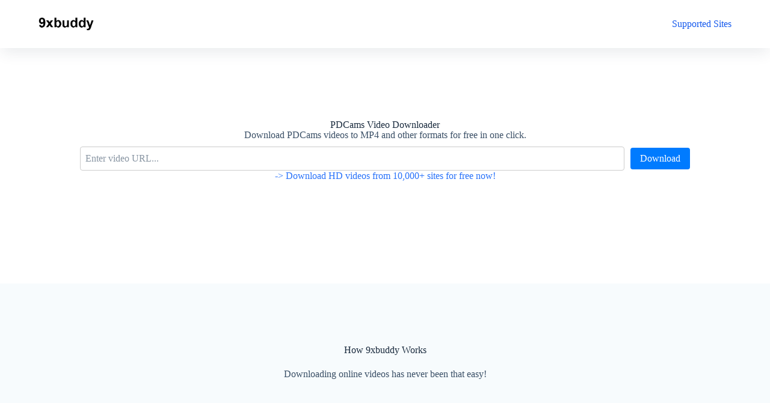

--- FILE ---
content_type: text/html; charset=UTF-8
request_url: https://www.9xbuddy.pro/pdcams-video-downloader/
body_size: 19981
content:
<!doctype html>
<html dir="ltr" lang="en-US"
	prefix="og: https://ogp.me/ns#" >
<head>
	
	<meta charset="UTF-8">
	<meta name="viewport" content="width=device-width, initial-scale=1, maximum-scale=5, viewport-fit=cover">
	<link rel="profile" href="https://gmpg.org/xfn/11">

	<title>Download Videos from PDCams for Free - 9xbuddy</title>

		<!-- All in One SEO 4.2.4 - aioseo.com -->
		<meta name="description" content="PDCams Video Downloader Download PDCams videos to MP4 and other formats for free in one click. -&gt; Download HD videos from 10,000+ sites for free now! How 9xbuddy Works Downloading online videos has never been that easy! Copy URL Step 1. Find the video you want to download from PDCams. Paste URL Step 2. Copy" />
		<meta name="robots" content="max-image-preview:large" />
		<link rel="canonical" href="https://www.9xbuddy.pro/pdcams-video-downloader/" />
		<meta name="generator" content="All in One SEO (AIOSEO) 4.2.4 " />

		<!-- Google tag (gtag.js) -->
<script async src="https://www.googletagmanager.com/gtag/js?id=G-NQGS65T7BF"></script>
<script>
  window.dataLayer = window.dataLayer || [];
  function gtag(){dataLayer.push(arguments);}
  gtag('js', new Date());

  gtag('config', 'G-NQGS65T7BF');
</script>
		<meta property="og:locale" content="en_US" />
		<meta property="og:site_name" content="9xbuddy - Free Online Video Download Helper" />
		<meta property="og:type" content="article" />
		<meta property="og:title" content="Download Videos from PDCams for Free - 9xbuddy" />
		<meta property="og:description" content="PDCams Video Downloader Download PDCams videos to MP4 and other formats for free in one click. -&gt; Download HD videos from 10,000+ sites for free now! How 9xbuddy Works Downloading online videos has never been that easy! Copy URL Step 1. Find the video you want to download from PDCams. Paste URL Step 2. Copy" />
		<meta property="og:url" content="https://www.9xbuddy.pro/pdcams-video-downloader/" />
		<meta property="og:image" content="https://www.9xbuddy.pro/images/9xbuddy-logo.png" />
		<meta property="og:image:secure_url" content="https://www.9xbuddy.pro/images/9xbuddy-logo.png" />
		<meta property="article:published_time" content="2024-06-03T08:36:05+00:00" />
		<meta property="article:modified_time" content="2024-06-03T08:37:51+00:00" />
		<meta name="twitter:card" content="summary_large_image" />
		<meta name="twitter:title" content="Download Videos from PDCams for Free - 9xbuddy" />
		<meta name="twitter:description" content="PDCams Video Downloader Download PDCams videos to MP4 and other formats for free in one click. -&gt; Download HD videos from 10,000+ sites for free now! How 9xbuddy Works Downloading online videos has never been that easy! Copy URL Step 1. Find the video you want to download from PDCams. Paste URL Step 2. Copy" />
		<meta name="twitter:image" content="https://www.9xbuddy.pro/images/9xbuddy-logo.png" />
		<script type="application/ld+json" class="aioseo-schema">
			{"@context":"https:\/\/schema.org","@graph":[{"@type":"WebSite","@id":"https:\/\/www.9xbuddy.pro\/#website","url":"https:\/\/www.9xbuddy.pro\/","name":"9xbuddy","description":"Free Online Video Download Helper","inLanguage":"en-US","publisher":{"@id":"https:\/\/www.9xbuddy.pro\/#organization"}},{"@type":"Organization","@id":"https:\/\/www.9xbuddy.pro\/#organization","name":"downvideo","url":"https:\/\/www.9xbuddy.pro\/","logo":{"@type":"ImageObject","@id":"https:\/\/www.9xbuddy.pro\/#organizationLogo","url":"https:\/\/www.9xbuddy.pro\/images\/9xbuddy-logo.png","width":247,"height":75,"caption":"9xbuddy"},"image":{"@id":"https:\/\/www.9xbuddy.pro\/#organizationLogo"}},{"@type":"BreadcrumbList","@id":"https:\/\/www.9xbuddy.pro\/pdcams-video-downloader\/#breadcrumblist","itemListElement":[{"@type":"ListItem","@id":"https:\/\/www.9xbuddy.pro\/#listItem","position":1,"item":{"@type":"WebPage","@id":"https:\/\/www.9xbuddy.pro\/","name":"Home","description":"Online Video Download Helper Download any online video to MP4 and other formats in one click. -> Download HD videos from 10,000+ sites for free now! How 9xbuddy Works Downloading online videos has never been that easy! Copy URL Step 1. Find the video you want to download from the video site. Paste URL Step","url":"https:\/\/www.9xbuddy.pro\/"},"nextItem":"https:\/\/www.9xbuddy.pro\/pdcams-video-downloader\/#listItem"},{"@type":"ListItem","@id":"https:\/\/www.9xbuddy.pro\/pdcams-video-downloader\/#listItem","position":2,"item":{"@type":"WebPage","@id":"https:\/\/www.9xbuddy.pro\/pdcams-video-downloader\/","name":"PDCams Video Downloader","description":"PDCams Video Downloader Download PDCams videos to MP4 and other formats for free in one click. -> Download HD videos from 10,000+ sites for free now! How 9xbuddy Works Downloading online videos has never been that easy! Copy URL Step 1. Find the video you want to download from PDCams. Paste URL Step 2. Copy","url":"https:\/\/www.9xbuddy.pro\/pdcams-video-downloader\/"},"previousItem":"https:\/\/www.9xbuddy.pro\/#listItem"}]},{"@type":"Person","@id":"https:\/\/www.9xbuddy.pro\/author\/monica\/#author","url":"https:\/\/www.9xbuddy.pro\/author\/monica\/","name":"monica","image":{"@type":"ImageObject","@id":"https:\/\/www.9xbuddy.pro\/pdcams-video-downloader\/#authorImage","url":"https:\/\/secure.gravatar.com\/avatar\/a2ceb954c3dfc6ea93ae9275c0a55f86?s=96&d=mm&r=g","width":96,"height":96,"caption":"monica"}},{"@type":"WebPage","@id":"https:\/\/www.9xbuddy.pro\/pdcams-video-downloader\/#webpage","url":"https:\/\/www.9xbuddy.pro\/pdcams-video-downloader\/","name":"Download Videos from PDCams for Free - 9xbuddy","description":"PDCams Video Downloader Download PDCams videos to MP4 and other formats for free in one click. -> Download HD videos from 10,000+ sites for free now! How 9xbuddy Works Downloading online videos has never been that easy! Copy URL Step 1. Find the video you want to download from PDCams. Paste URL Step 2. Copy","inLanguage":"en-US","isPartOf":{"@id":"https:\/\/www.9xbuddy.pro\/#website"},"breadcrumb":{"@id":"https:\/\/www.9xbuddy.pro\/pdcams-video-downloader\/#breadcrumblist"},"author":"https:\/\/www.9xbuddy.pro\/author\/monica\/#author","creator":"https:\/\/www.9xbuddy.pro\/author\/monica\/#author","datePublished":"2024-06-03T08:36:05+00:00","dateModified":"2024-06-03T08:37:51+00:00"},{"@type":"BlogPosting","@id":"https:\/\/www.9xbuddy.pro\/pdcams-video-downloader\/#blogposting","name":"Download Videos from PDCams for Free - 9xbuddy","description":"PDCams Video Downloader Download PDCams videos to MP4 and other formats for free in one click. -> Download HD videos from 10,000+ sites for free now! How 9xbuddy Works Downloading online videos has never been that easy! Copy URL Step 1. Find the video you want to download from PDCams. Paste URL Step 2. Copy","inLanguage":"en-US","headline":"PDCams Video Downloader","author":{"@id":"https:\/\/www.9xbuddy.pro\/author\/monica\/#author"},"publisher":{"@id":"https:\/\/www.9xbuddy.pro\/#organization"},"datePublished":"2024-06-03T08:36:05+00:00","dateModified":"2024-06-03T08:37:51+00:00","articleSection":"Supported Sites","mainEntityOfPage":{"@id":"https:\/\/www.9xbuddy.pro\/pdcams-video-downloader\/#webpage"},"isPartOf":{"@id":"https:\/\/www.9xbuddy.pro\/pdcams-video-downloader\/#webpage"},"image":{"@type":"ImageObject","@id":"https:\/\/www.9xbuddy.pro\/#articleImage","url":"https:\/\/www.9xbuddy.pro\/images\/1.png","width":50,"height":50}}]}
		</script>
		<!-- All in One SEO -->


<link rel="alternate" hreflang="x-default" href="https://www.9xbuddy.pro/pdcams-video-downloader/">
<link rel="alternate" hreflang="en" href="https://www.9xbuddy.pro/pdcams-video-downloader/">
<link rel="alternate" hreflang="af" href="https://www.9xbuddy.pro/af/pdcams-video-downloader/" />
<link rel="alternate" hreflang="sq" href="https://www.9xbuddy.pro/sq/pdcams-video-downloader/" />
<link rel="alternate" hreflang="am" href="https://www.9xbuddy.pro/am/pdcams-video-downloader/" />
<link rel="alternate" hreflang="ar" href="https://www.9xbuddy.pro/ar/pdcams-video-downloader/" />
<link rel="alternate" hreflang="hy" href="https://www.9xbuddy.pro/hy/pdcams-video-downloader/" />
<link rel="alternate" hreflang="az" href="https://www.9xbuddy.pro/az/pdcams-video-downloader/" />
<link rel="alternate" hreflang="eu" href="https://www.9xbuddy.pro/eu/pdcams-video-downloader/" />
<link rel="alternate" hreflang="be" href="https://www.9xbuddy.pro/be/pdcams-video-downloader/" />
<link rel="alternate" hreflang="bn" href="https://www.9xbuddy.pro/bn/pdcams-video-downloader/" />
<link rel="alternate" hreflang="bs" href="https://www.9xbuddy.pro/bs/pdcams-video-downloader/" />
<link rel="alternate" hreflang="bg" href="https://www.9xbuddy.pro/bg/pdcams-video-downloader/" />
<link rel="alternate" hreflang="ca" href="https://www.9xbuddy.pro/ca/pdcams-video-downloader/" />
<link rel="alternate" hreflang="ceb" href="https://www.9xbuddy.pro/ceb/pdcams-video-downloader/" />
<link rel="alternate" hreflang="ny" href="https://www.9xbuddy.pro/ny/pdcams-video-downloader/" />
<link rel="alternate" hreflang="zh-CN" href="https://www.9xbuddy.pro/zh-cn/pdcams-video-downloader/" />
<link rel="alternate" hreflang="zh-TW" href="https://www.9xbuddy.pro/zh-tw/pdcams-video-downloader/" />
<link rel="alternate" hreflang="co" href="https://www.9xbuddy.pro/co/pdcams-video-downloader/" />
<link rel="alternate" hreflang="hr" href="https://www.9xbuddy.pro/hr/pdcams-video-downloader/" />
<link rel="alternate" hreflang="cs" href="https://www.9xbuddy.pro/cs/pdcams-video-downloader/" />
<link rel="alternate" hreflang="da" href="https://www.9xbuddy.pro/da/pdcams-video-downloader/" />
<link rel="alternate" hreflang="nl" href="https://www.9xbuddy.pro/nl/pdcams-video-downloader/" />
<link rel="alternate" hreflang="eo" href="https://www.9xbuddy.pro/eo/pdcams-video-downloader/" />
<link rel="alternate" hreflang="et" href="https://www.9xbuddy.pro/et/pdcams-video-downloader/" />
<link rel="alternate" hreflang="tl" href="https://www.9xbuddy.pro/tl/pdcams-video-downloader/" />
<link rel="alternate" hreflang="fi" href="https://www.9xbuddy.pro/fi/pdcams-video-downloader/" />
<link rel="alternate" hreflang="fr" href="https://www.9xbuddy.pro/fr/pdcams-video-downloader/" />
<link rel="alternate" hreflang="fy" href="https://www.9xbuddy.pro/fy/pdcams-video-downloader/" />
<link rel="alternate" hreflang="gl" href="https://www.9xbuddy.pro/gl/pdcams-video-downloader/" />
<link rel="alternate" hreflang="ka" href="https://www.9xbuddy.pro/ka/pdcams-video-downloader/" />
<link rel="alternate" hreflang="de" href="https://www.9xbuddy.pro/de/pdcams-video-downloader/" />
<link rel="alternate" hreflang="el" href="https://www.9xbuddy.pro/el/pdcams-video-downloader/" />
<link rel="alternate" hreflang="gu" href="https://www.9xbuddy.pro/gu/pdcams-video-downloader/" />
<link rel="alternate" hreflang="ht" href="https://www.9xbuddy.pro/ht/pdcams-video-downloader/" />
<link rel="alternate" hreflang="ha" href="https://www.9xbuddy.pro/ha/pdcams-video-downloader/" />
<link rel="alternate" hreflang="haw" href="https://www.9xbuddy.pro/haw/pdcams-video-downloader/" />
<link rel="alternate" hreflang="iw" href="https://www.9xbuddy.pro/iw/pdcams-video-downloader/" />
<link rel="alternate" hreflang="hi" href="https://www.9xbuddy.pro/hi/pdcams-video-downloader/" />
<link rel="alternate" hreflang="hmn" href="https://www.9xbuddy.pro/hmn/pdcams-video-downloader/" />
<link rel="alternate" hreflang="hu" href="https://www.9xbuddy.pro/hu/pdcams-video-downloader/" />
<link rel="alternate" hreflang="is" href="https://www.9xbuddy.pro/is/pdcams-video-downloader/" />
<link rel="alternate" hreflang="ig" href="https://www.9xbuddy.pro/ig/pdcams-video-downloader/" />
<link rel="alternate" hreflang="id" href="https://www.9xbuddy.pro/id/pdcams-video-downloader/" />
<link rel="alternate" hreflang="ga" href="https://www.9xbuddy.pro/ga/pdcams-video-downloader/" />
<link rel="alternate" hreflang="it" href="https://www.9xbuddy.pro/it/pdcams-video-downloader/" />
<link rel="alternate" hreflang="ja" href="https://www.9xbuddy.pro/ja/pdcams-video-downloader/" />
<link rel="alternate" hreflang="jw" href="https://www.9xbuddy.pro/jw/pdcams-video-downloader/" />
<link rel="alternate" hreflang="kn" href="https://www.9xbuddy.pro/kn/pdcams-video-downloader/" />
<link rel="alternate" hreflang="kk" href="https://www.9xbuddy.pro/kk/pdcams-video-downloader/" />
<link rel="alternate" hreflang="km" href="https://www.9xbuddy.pro/km/pdcams-video-downloader/" />
<link rel="alternate" hreflang="ko" href="https://www.9xbuddy.pro/ko/pdcams-video-downloader/" />
<link rel="alternate" hreflang="ku" href="https://www.9xbuddy.pro/ku/pdcams-video-downloader/" />
<link rel="alternate" hreflang="ky" href="https://www.9xbuddy.pro/ky/pdcams-video-downloader/" />
<link rel="alternate" hreflang="lo" href="https://www.9xbuddy.pro/lo/pdcams-video-downloader/" />
<link rel="alternate" hreflang="la" href="https://www.9xbuddy.pro/la/pdcams-video-downloader/" />
<link rel="alternate" hreflang="lv" href="https://www.9xbuddy.pro/lv/pdcams-video-downloader/" />
<link rel="alternate" hreflang="lt" href="https://www.9xbuddy.pro/lt/pdcams-video-downloader/" />
<link rel="alternate" hreflang="lb" href="https://www.9xbuddy.pro/lb/pdcams-video-downloader/" />
<link rel="alternate" hreflang="mk" href="https://www.9xbuddy.pro/mk/pdcams-video-downloader/" />
<link rel="alternate" hreflang="mg" href="https://www.9xbuddy.pro/mg/pdcams-video-downloader/" />
<link rel="alternate" hreflang="ms" href="https://www.9xbuddy.pro/ms/pdcams-video-downloader/" />
<link rel="alternate" hreflang="ml" href="https://www.9xbuddy.pro/ml/pdcams-video-downloader/" />
<link rel="alternate" hreflang="mt" href="https://www.9xbuddy.pro/mt/pdcams-video-downloader/" />
<link rel="alternate" hreflang="mi" href="https://www.9xbuddy.pro/mi/pdcams-video-downloader/" />
<link rel="alternate" hreflang="mr" href="https://www.9xbuddy.pro/mr/pdcams-video-downloader/" />
<link rel="alternate" hreflang="mn" href="https://www.9xbuddy.pro/mn/pdcams-video-downloader/" />
<link rel="alternate" hreflang="my" href="https://www.9xbuddy.pro/my/pdcams-video-downloader/" />
<link rel="alternate" hreflang="ne" href="https://www.9xbuddy.pro/ne/pdcams-video-downloader/" />
<link rel="alternate" hreflang="no" href="https://www.9xbuddy.pro/no/pdcams-video-downloader/" />
<link rel="alternate" hreflang="ps" href="https://www.9xbuddy.pro/ps/pdcams-video-downloader/" />
<link rel="alternate" hreflang="fa" href="https://www.9xbuddy.pro/fa/pdcams-video-downloader/" />
<link rel="alternate" hreflang="pl" href="https://www.9xbuddy.pro/pl/pdcams-video-downloader/" />
<link rel="alternate" hreflang="pt" href="https://www.9xbuddy.pro/pt/pdcams-video-downloader/" />
<link rel="alternate" hreflang="pa" href="https://www.9xbuddy.pro/pa/pdcams-video-downloader/" />
<link rel="alternate" hreflang="ro" href="https://www.9xbuddy.pro/ro/pdcams-video-downloader/" />
<link rel="alternate" hreflang="ru" href="https://www.9xbuddy.pro/ru/pdcams-video-downloader/" />
<link rel="alternate" hreflang="sm" href="https://www.9xbuddy.pro/sm/pdcams-video-downloader/" />
<link rel="alternate" hreflang="gd" href="https://www.9xbuddy.pro/gd/pdcams-video-downloader/" />
<link rel="alternate" hreflang="sr" href="https://www.9xbuddy.pro/sr/pdcams-video-downloader/" />
<link rel="alternate" hreflang="st" href="https://www.9xbuddy.pro/st/pdcams-video-downloader/" />
<link rel="alternate" hreflang="sn" href="https://www.9xbuddy.pro/sn/pdcams-video-downloader/" />
<link rel="alternate" hreflang="sd" href="https://www.9xbuddy.pro/sd/pdcams-video-downloader/" />
<link rel="alternate" hreflang="si" href="https://www.9xbuddy.pro/si/pdcams-video-downloader/" />
<link rel="alternate" hreflang="sk" href="https://www.9xbuddy.pro/sk/pdcams-video-downloader/" />
<link rel="alternate" hreflang="sl" href="https://www.9xbuddy.pro/sl/pdcams-video-downloader/" />
<link rel="alternate" hreflang="so" href="https://www.9xbuddy.pro/so/pdcams-video-downloader/" />
<link rel="alternate" hreflang="es" href="https://www.9xbuddy.pro/es/pdcams-video-downloader/" />
<link rel="alternate" hreflang="su" href="https://www.9xbuddy.pro/su/pdcams-video-downloader/" />
<link rel="alternate" hreflang="sw" href="https://www.9xbuddy.pro/sw/pdcams-video-downloader/" />
<link rel="alternate" hreflang="sv" href="https://www.9xbuddy.pro/sv/pdcams-video-downloader/" />
<link rel="alternate" hreflang="tg" href="https://www.9xbuddy.pro/tg/pdcams-video-downloader/" />
<link rel="alternate" hreflang="ta" href="https://www.9xbuddy.pro/ta/pdcams-video-downloader/" />
<link rel="alternate" hreflang="te" href="https://www.9xbuddy.pro/te/pdcams-video-downloader/" />
<link rel="alternate" hreflang="th" href="https://www.9xbuddy.pro/th/pdcams-video-downloader/" />
<link rel="alternate" hreflang="tr" href="https://www.9xbuddy.pro/tr/pdcams-video-downloader/" />
<link rel="alternate" hreflang="uk" href="https://www.9xbuddy.pro/uk/pdcams-video-downloader/" />
<link rel="alternate" hreflang="ur" href="https://www.9xbuddy.pro/ur/pdcams-video-downloader/" />
<link rel="alternate" hreflang="uz" href="https://www.9xbuddy.pro/uz/pdcams-video-downloader/" />
<link rel="alternate" hreflang="vi" href="https://www.9xbuddy.pro/vi/pdcams-video-downloader/" />
<link rel="alternate" hreflang="cy" href="https://www.9xbuddy.pro/cy/pdcams-video-downloader/" />
<link rel="alternate" hreflang="xh" href="https://www.9xbuddy.pro/xh/pdcams-video-downloader/" />
<link rel="alternate" hreflang="yi" href="https://www.9xbuddy.pro/yi/pdcams-video-downloader/" />
<link rel="alternate" hreflang="yo" href="https://www.9xbuddy.pro/yo/pdcams-video-downloader/" />
<link rel="alternate" hreflang="zu" href="https://www.9xbuddy.pro/zu/pdcams-video-downloader/" />
<link rel='dns-prefetch' href='//platform-api.sharethis.com' />
<link rel='dns-prefetch' href='//www.googletagmanager.com' />
<link rel='dns-prefetch' href='//s.w.org' />
<link rel="alternate" type="application/rss+xml" title="9xbuddy &raquo; Feed" href="https://www.9xbuddy.pro/feed/" />
<link rel="alternate" type="application/rss+xml" title="9xbuddy &raquo; Comments Feed" href="https://www.9xbuddy.pro/comments/feed/" />
<link rel="alternate" type="application/rss+xml" title="9xbuddy &raquo; PDCams Video Downloader Comments Feed" href="https://www.9xbuddy.pro/pdcams-video-downloader/feed/" />
		<!-- This site uses the Google Analytics by MonsterInsights plugin v8.10.0 - Using Analytics tracking - https://www.monsterinsights.com/ -->
		<!-- Note: MonsterInsights is not currently configured on this site. The site owner needs to authenticate with Google Analytics in the MonsterInsights settings panel. -->
					<!-- No UA code set -->
				<!-- / Google Analytics by MonsterInsights -->
		<link rel='stylesheet' id='blocksy-dynamic-global-css'  href='https://www.9xbuddy.pro/images/blocksy/css/global.css?ver=52397' media='all' />
<link rel='stylesheet' id='wp-block-library-css'  href='https://www.9xbuddy.pro/wp-includes/css/dist/block-library/style.min.css?ver=6.0.2' media='all' />
<style id='global-styles-inline-css'>
body{--wp--preset--color--black: #000000;--wp--preset--color--cyan-bluish-gray: #abb8c3;--wp--preset--color--white: #ffffff;--wp--preset--color--pale-pink: #f78da7;--wp--preset--color--vivid-red: #cf2e2e;--wp--preset--color--luminous-vivid-orange: #ff6900;--wp--preset--color--luminous-vivid-amber: #fcb900;--wp--preset--color--light-green-cyan: #7bdcb5;--wp--preset--color--vivid-green-cyan: #00d084;--wp--preset--color--pale-cyan-blue: #8ed1fc;--wp--preset--color--vivid-cyan-blue: #0693e3;--wp--preset--color--vivid-purple: #9b51e0;--wp--preset--color--palette-color-1: var(--theme-palette-color-1, #2872fa);--wp--preset--color--palette-color-2: var(--theme-palette-color-2, #1559ed);--wp--preset--color--palette-color-3: var(--theme-palette-color-3, #3A4F66);--wp--preset--color--palette-color-4: var(--theme-palette-color-4, #192a3d);--wp--preset--color--palette-color-5: var(--theme-palette-color-5, #e1e8ed);--wp--preset--color--palette-color-6: var(--theme-palette-color-6, #f2f5f7);--wp--preset--color--palette-color-7: var(--theme-palette-color-7, #FAFBFC);--wp--preset--color--palette-color-8: var(--theme-palette-color-8, #ffffff);--wp--preset--gradient--vivid-cyan-blue-to-vivid-purple: linear-gradient(135deg,rgba(6,147,227,1) 0%,rgb(155,81,224) 100%);--wp--preset--gradient--light-green-cyan-to-vivid-green-cyan: linear-gradient(135deg,rgb(122,220,180) 0%,rgb(0,208,130) 100%);--wp--preset--gradient--luminous-vivid-amber-to-luminous-vivid-orange: linear-gradient(135deg,rgba(252,185,0,1) 0%,rgba(255,105,0,1) 100%);--wp--preset--gradient--luminous-vivid-orange-to-vivid-red: linear-gradient(135deg,rgba(255,105,0,1) 0%,rgb(207,46,46) 100%);--wp--preset--gradient--very-light-gray-to-cyan-bluish-gray: linear-gradient(135deg,rgb(238,238,238) 0%,rgb(169,184,195) 100%);--wp--preset--gradient--cool-to-warm-spectrum: linear-gradient(135deg,rgb(74,234,220) 0%,rgb(151,120,209) 20%,rgb(207,42,186) 40%,rgb(238,44,130) 60%,rgb(251,105,98) 80%,rgb(254,248,76) 100%);--wp--preset--gradient--blush-light-purple: linear-gradient(135deg,rgb(255,206,236) 0%,rgb(152,150,240) 100%);--wp--preset--gradient--blush-bordeaux: linear-gradient(135deg,rgb(254,205,165) 0%,rgb(254,45,45) 50%,rgb(107,0,62) 100%);--wp--preset--gradient--luminous-dusk: linear-gradient(135deg,rgb(255,203,112) 0%,rgb(199,81,192) 50%,rgb(65,88,208) 100%);--wp--preset--gradient--pale-ocean: linear-gradient(135deg,rgb(255,245,203) 0%,rgb(182,227,212) 50%,rgb(51,167,181) 100%);--wp--preset--gradient--electric-grass: linear-gradient(135deg,rgb(202,248,128) 0%,rgb(113,206,126) 100%);--wp--preset--gradient--midnight: linear-gradient(135deg,rgb(2,3,129) 0%,rgb(40,116,252) 100%);--wp--preset--gradient--juicy-peach: linear-gradient(to right, #ffecd2 0%, #fcb69f 100%);--wp--preset--gradient--young-passion: linear-gradient(to right, #ff8177 0%, #ff867a 0%, #ff8c7f 21%, #f99185 52%, #cf556c 78%, #b12a5b 100%);--wp--preset--gradient--true-sunset: linear-gradient(to right, #fa709a 0%, #fee140 100%);--wp--preset--gradient--morpheus-den: linear-gradient(to top, #30cfd0 0%, #330867 100%);--wp--preset--gradient--plum-plate: linear-gradient(135deg, #667eea 0%, #764ba2 100%);--wp--preset--gradient--aqua-splash: linear-gradient(15deg, #13547a 0%, #80d0c7 100%);--wp--preset--gradient--love-kiss: linear-gradient(to top, #ff0844 0%, #ffb199 100%);--wp--preset--gradient--new-retrowave: linear-gradient(to top, #3b41c5 0%, #a981bb 49%, #ffc8a9 100%);--wp--preset--gradient--plum-bath: linear-gradient(to top, #cc208e 0%, #6713d2 100%);--wp--preset--gradient--high-flight: linear-gradient(to right, #0acffe 0%, #495aff 100%);--wp--preset--gradient--teen-party: linear-gradient(-225deg, #FF057C 0%, #8D0B93 50%, #321575 100%);--wp--preset--gradient--fabled-sunset: linear-gradient(-225deg, #231557 0%, #44107A 29%, #FF1361 67%, #FFF800 100%);--wp--preset--gradient--arielle-smile: radial-gradient(circle 248px at center, #16d9e3 0%, #30c7ec 47%, #46aef7 100%);--wp--preset--gradient--itmeo-branding: linear-gradient(180deg, #2af598 0%, #009efd 100%);--wp--preset--gradient--deep-blue: linear-gradient(to right, #6a11cb 0%, #2575fc 100%);--wp--preset--gradient--strong-bliss: linear-gradient(to right, #f78ca0 0%, #f9748f 19%, #fd868c 60%, #fe9a8b 100%);--wp--preset--gradient--sweet-period: linear-gradient(to top, #3f51b1 0%, #5a55ae 13%, #7b5fac 25%, #8f6aae 38%, #a86aa4 50%, #cc6b8e 62%, #f18271 75%, #f3a469 87%, #f7c978 100%);--wp--preset--gradient--purple-division: linear-gradient(to top, #7028e4 0%, #e5b2ca 100%);--wp--preset--gradient--cold-evening: linear-gradient(to top, #0c3483 0%, #a2b6df 100%, #6b8cce 100%, #a2b6df 100%);--wp--preset--gradient--mountain-rock: linear-gradient(to right, #868f96 0%, #596164 100%);--wp--preset--gradient--desert-hump: linear-gradient(to top, #c79081 0%, #dfa579 100%);--wp--preset--gradient--ethernal-constance: linear-gradient(to top, #09203f 0%, #537895 100%);--wp--preset--gradient--happy-memories: linear-gradient(-60deg, #ff5858 0%, #f09819 100%);--wp--preset--gradient--grown-early: linear-gradient(to top, #0ba360 0%, #3cba92 100%);--wp--preset--gradient--morning-salad: linear-gradient(-225deg, #B7F8DB 0%, #50A7C2 100%);--wp--preset--gradient--night-call: linear-gradient(-225deg, #AC32E4 0%, #7918F2 48%, #4801FF 100%);--wp--preset--gradient--mind-crawl: linear-gradient(-225deg, #473B7B 0%, #3584A7 51%, #30D2BE 100%);--wp--preset--gradient--angel-care: linear-gradient(-225deg, #FFE29F 0%, #FFA99F 48%, #FF719A 100%);--wp--preset--gradient--juicy-cake: linear-gradient(to top, #e14fad 0%, #f9d423 100%);--wp--preset--gradient--rich-metal: linear-gradient(to right, #d7d2cc 0%, #304352 100%);--wp--preset--gradient--mole-hall: linear-gradient(-20deg, #616161 0%, #9bc5c3 100%);--wp--preset--gradient--cloudy-knoxville: linear-gradient(120deg, #fdfbfb 0%, #ebedee 100%);--wp--preset--gradient--soft-grass: linear-gradient(to top, #c1dfc4 0%, #deecdd 100%);--wp--preset--gradient--saint-petersburg: linear-gradient(135deg, #f5f7fa 0%, #c3cfe2 100%);--wp--preset--gradient--everlasting-sky: linear-gradient(135deg, #fdfcfb 0%, #e2d1c3 100%);--wp--preset--gradient--kind-steel: linear-gradient(-20deg, #e9defa 0%, #fbfcdb 100%);--wp--preset--gradient--over-sun: linear-gradient(60deg, #abecd6 0%, #fbed96 100%);--wp--preset--gradient--premium-white: linear-gradient(to top, #d5d4d0 0%, #d5d4d0 1%, #eeeeec 31%, #efeeec 75%, #e9e9e7 100%);--wp--preset--gradient--clean-mirror: linear-gradient(45deg, #93a5cf 0%, #e4efe9 100%);--wp--preset--gradient--wild-apple: linear-gradient(to top, #d299c2 0%, #fef9d7 100%);--wp--preset--gradient--snow-again: linear-gradient(to top, #e6e9f0 0%, #eef1f5 100%);--wp--preset--gradient--confident-cloud: linear-gradient(to top, #dad4ec 0%, #dad4ec 1%, #f3e7e9 100%);--wp--preset--gradient--glass-water: linear-gradient(to top, #dfe9f3 0%, white 100%);--wp--preset--gradient--perfect-white: linear-gradient(-225deg, #E3FDF5 0%, #FFE6FA 100%);--wp--preset--duotone--dark-grayscale: url('#wp-duotone-dark-grayscale');--wp--preset--duotone--grayscale: url('#wp-duotone-grayscale');--wp--preset--duotone--purple-yellow: url('#wp-duotone-purple-yellow');--wp--preset--duotone--blue-red: url('#wp-duotone-blue-red');--wp--preset--duotone--midnight: url('#wp-duotone-midnight');--wp--preset--duotone--magenta-yellow: url('#wp-duotone-magenta-yellow');--wp--preset--duotone--purple-green: url('#wp-duotone-purple-green');--wp--preset--duotone--blue-orange: url('#wp-duotone-blue-orange');--wp--preset--font-size--small: 13px;--wp--preset--font-size--medium: 20px;--wp--preset--font-size--large: 30px;--wp--preset--font-size--x-large: 50px;--wp--preset--font-size--xx-large: 80px;}body { margin: 0; }body{--wp--style--block-gap: var(--theme-content-spacing);}.wp-site-blocks > .alignleft { float: left; margin-right: 2em; }.wp-site-blocks > .alignright { float: right; margin-left: 2em; }.wp-site-blocks > .aligncenter { justify-content: center; margin-left: auto; margin-right: auto; }.wp-site-blocks > * { margin-block-start: 0; margin-block-end: 0; }.wp-site-blocks > * + * { margin-block-start: var( --wp--style--block-gap ); }.has-black-color{color: var(--wp--preset--color--black) !important;}.has-cyan-bluish-gray-color{color: var(--wp--preset--color--cyan-bluish-gray) !important;}.has-white-color{color: var(--wp--preset--color--white) !important;}.has-pale-pink-color{color: var(--wp--preset--color--pale-pink) !important;}.has-vivid-red-color{color: var(--wp--preset--color--vivid-red) !important;}.has-luminous-vivid-orange-color{color: var(--wp--preset--color--luminous-vivid-orange) !important;}.has-luminous-vivid-amber-color{color: var(--wp--preset--color--luminous-vivid-amber) !important;}.has-light-green-cyan-color{color: var(--wp--preset--color--light-green-cyan) !important;}.has-vivid-green-cyan-color{color: var(--wp--preset--color--vivid-green-cyan) !important;}.has-pale-cyan-blue-color{color: var(--wp--preset--color--pale-cyan-blue) !important;}.has-vivid-cyan-blue-color{color: var(--wp--preset--color--vivid-cyan-blue) !important;}.has-vivid-purple-color{color: var(--wp--preset--color--vivid-purple) !important;}.has-palette-color-1-color{color: var(--wp--preset--color--palette-color-1) !important;}.has-palette-color-2-color{color: var(--wp--preset--color--palette-color-2) !important;}.has-palette-color-3-color{color: var(--wp--preset--color--palette-color-3) !important;}.has-palette-color-4-color{color: var(--wp--preset--color--palette-color-4) !important;}.has-palette-color-5-color{color: var(--wp--preset--color--palette-color-5) !important;}.has-palette-color-6-color{color: var(--wp--preset--color--palette-color-6) !important;}.has-palette-color-7-color{color: var(--wp--preset--color--palette-color-7) !important;}.has-palette-color-8-color{color: var(--wp--preset--color--palette-color-8) !important;}.has-black-background-color{background-color: var(--wp--preset--color--black) !important;}.has-cyan-bluish-gray-background-color{background-color: var(--wp--preset--color--cyan-bluish-gray) !important;}.has-white-background-color{background-color: var(--wp--preset--color--white) !important;}.has-pale-pink-background-color{background-color: var(--wp--preset--color--pale-pink) !important;}.has-vivid-red-background-color{background-color: var(--wp--preset--color--vivid-red) !important;}.has-luminous-vivid-orange-background-color{background-color: var(--wp--preset--color--luminous-vivid-orange) !important;}.has-luminous-vivid-amber-background-color{background-color: var(--wp--preset--color--luminous-vivid-amber) !important;}.has-light-green-cyan-background-color{background-color: var(--wp--preset--color--light-green-cyan) !important;}.has-vivid-green-cyan-background-color{background-color: var(--wp--preset--color--vivid-green-cyan) !important;}.has-pale-cyan-blue-background-color{background-color: var(--wp--preset--color--pale-cyan-blue) !important;}.has-vivid-cyan-blue-background-color{background-color: var(--wp--preset--color--vivid-cyan-blue) !important;}.has-vivid-purple-background-color{background-color: var(--wp--preset--color--vivid-purple) !important;}.has-palette-color-1-background-color{background-color: var(--wp--preset--color--palette-color-1) !important;}.has-palette-color-2-background-color{background-color: var(--wp--preset--color--palette-color-2) !important;}.has-palette-color-3-background-color{background-color: var(--wp--preset--color--palette-color-3) !important;}.has-palette-color-4-background-color{background-color: var(--wp--preset--color--palette-color-4) !important;}.has-palette-color-5-background-color{background-color: var(--wp--preset--color--palette-color-5) !important;}.has-palette-color-6-background-color{background-color: var(--wp--preset--color--palette-color-6) !important;}.has-palette-color-7-background-color{background-color: var(--wp--preset--color--palette-color-7) !important;}.has-palette-color-8-background-color{background-color: var(--wp--preset--color--palette-color-8) !important;}.has-black-border-color{border-color: var(--wp--preset--color--black) !important;}.has-cyan-bluish-gray-border-color{border-color: var(--wp--preset--color--cyan-bluish-gray) !important;}.has-white-border-color{border-color: var(--wp--preset--color--white) !important;}.has-pale-pink-border-color{border-color: var(--wp--preset--color--pale-pink) !important;}.has-vivid-red-border-color{border-color: var(--wp--preset--color--vivid-red) !important;}.has-luminous-vivid-orange-border-color{border-color: var(--wp--preset--color--luminous-vivid-orange) !important;}.has-luminous-vivid-amber-border-color{border-color: var(--wp--preset--color--luminous-vivid-amber) !important;}.has-light-green-cyan-border-color{border-color: var(--wp--preset--color--light-green-cyan) !important;}.has-vivid-green-cyan-border-color{border-color: var(--wp--preset--color--vivid-green-cyan) !important;}.has-pale-cyan-blue-border-color{border-color: var(--wp--preset--color--pale-cyan-blue) !important;}.has-vivid-cyan-blue-border-color{border-color: var(--wp--preset--color--vivid-cyan-blue) !important;}.has-vivid-purple-border-color{border-color: var(--wp--preset--color--vivid-purple) !important;}.has-palette-color-1-border-color{border-color: var(--wp--preset--color--palette-color-1) !important;}.has-palette-color-2-border-color{border-color: var(--wp--preset--color--palette-color-2) !important;}.has-palette-color-3-border-color{border-color: var(--wp--preset--color--palette-color-3) !important;}.has-palette-color-4-border-color{border-color: var(--wp--preset--color--palette-color-4) !important;}.has-palette-color-5-border-color{border-color: var(--wp--preset--color--palette-color-5) !important;}.has-palette-color-6-border-color{border-color: var(--wp--preset--color--palette-color-6) !important;}.has-palette-color-7-border-color{border-color: var(--wp--preset--color--palette-color-7) !important;}.has-palette-color-8-border-color{border-color: var(--wp--preset--color--palette-color-8) !important;}.has-vivid-cyan-blue-to-vivid-purple-gradient-background{background: var(--wp--preset--gradient--vivid-cyan-blue-to-vivid-purple) !important;}.has-light-green-cyan-to-vivid-green-cyan-gradient-background{background: var(--wp--preset--gradient--light-green-cyan-to-vivid-green-cyan) !important;}.has-luminous-vivid-amber-to-luminous-vivid-orange-gradient-background{background: var(--wp--preset--gradient--luminous-vivid-amber-to-luminous-vivid-orange) !important;}.has-luminous-vivid-orange-to-vivid-red-gradient-background{background: var(--wp--preset--gradient--luminous-vivid-orange-to-vivid-red) !important;}.has-very-light-gray-to-cyan-bluish-gray-gradient-background{background: var(--wp--preset--gradient--very-light-gray-to-cyan-bluish-gray) !important;}.has-cool-to-warm-spectrum-gradient-background{background: var(--wp--preset--gradient--cool-to-warm-spectrum) !important;}.has-blush-light-purple-gradient-background{background: var(--wp--preset--gradient--blush-light-purple) !important;}.has-blush-bordeaux-gradient-background{background: var(--wp--preset--gradient--blush-bordeaux) !important;}.has-luminous-dusk-gradient-background{background: var(--wp--preset--gradient--luminous-dusk) !important;}.has-pale-ocean-gradient-background{background: var(--wp--preset--gradient--pale-ocean) !important;}.has-electric-grass-gradient-background{background: var(--wp--preset--gradient--electric-grass) !important;}.has-midnight-gradient-background{background: var(--wp--preset--gradient--midnight) !important;}.has-juicy-peach-gradient-background{background: var(--wp--preset--gradient--juicy-peach) !important;}.has-young-passion-gradient-background{background: var(--wp--preset--gradient--young-passion) !important;}.has-true-sunset-gradient-background{background: var(--wp--preset--gradient--true-sunset) !important;}.has-morpheus-den-gradient-background{background: var(--wp--preset--gradient--morpheus-den) !important;}.has-plum-plate-gradient-background{background: var(--wp--preset--gradient--plum-plate) !important;}.has-aqua-splash-gradient-background{background: var(--wp--preset--gradient--aqua-splash) !important;}.has-love-kiss-gradient-background{background: var(--wp--preset--gradient--love-kiss) !important;}.has-new-retrowave-gradient-background{background: var(--wp--preset--gradient--new-retrowave) !important;}.has-plum-bath-gradient-background{background: var(--wp--preset--gradient--plum-bath) !important;}.has-high-flight-gradient-background{background: var(--wp--preset--gradient--high-flight) !important;}.has-teen-party-gradient-background{background: var(--wp--preset--gradient--teen-party) !important;}.has-fabled-sunset-gradient-background{background: var(--wp--preset--gradient--fabled-sunset) !important;}.has-arielle-smile-gradient-background{background: var(--wp--preset--gradient--arielle-smile) !important;}.has-itmeo-branding-gradient-background{background: var(--wp--preset--gradient--itmeo-branding) !important;}.has-deep-blue-gradient-background{background: var(--wp--preset--gradient--deep-blue) !important;}.has-strong-bliss-gradient-background{background: var(--wp--preset--gradient--strong-bliss) !important;}.has-sweet-period-gradient-background{background: var(--wp--preset--gradient--sweet-period) !important;}.has-purple-division-gradient-background{background: var(--wp--preset--gradient--purple-division) !important;}.has-cold-evening-gradient-background{background: var(--wp--preset--gradient--cold-evening) !important;}.has-mountain-rock-gradient-background{background: var(--wp--preset--gradient--mountain-rock) !important;}.has-desert-hump-gradient-background{background: var(--wp--preset--gradient--desert-hump) !important;}.has-ethernal-constance-gradient-background{background: var(--wp--preset--gradient--ethernal-constance) !important;}.has-happy-memories-gradient-background{background: var(--wp--preset--gradient--happy-memories) !important;}.has-grown-early-gradient-background{background: var(--wp--preset--gradient--grown-early) !important;}.has-morning-salad-gradient-background{background: var(--wp--preset--gradient--morning-salad) !important;}.has-night-call-gradient-background{background: var(--wp--preset--gradient--night-call) !important;}.has-mind-crawl-gradient-background{background: var(--wp--preset--gradient--mind-crawl) !important;}.has-angel-care-gradient-background{background: var(--wp--preset--gradient--angel-care) !important;}.has-juicy-cake-gradient-background{background: var(--wp--preset--gradient--juicy-cake) !important;}.has-rich-metal-gradient-background{background: var(--wp--preset--gradient--rich-metal) !important;}.has-mole-hall-gradient-background{background: var(--wp--preset--gradient--mole-hall) !important;}.has-cloudy-knoxville-gradient-background{background: var(--wp--preset--gradient--cloudy-knoxville) !important;}.has-soft-grass-gradient-background{background: var(--wp--preset--gradient--soft-grass) !important;}.has-saint-petersburg-gradient-background{background: var(--wp--preset--gradient--saint-petersburg) !important;}.has-everlasting-sky-gradient-background{background: var(--wp--preset--gradient--everlasting-sky) !important;}.has-kind-steel-gradient-background{background: var(--wp--preset--gradient--kind-steel) !important;}.has-over-sun-gradient-background{background: var(--wp--preset--gradient--over-sun) !important;}.has-premium-white-gradient-background{background: var(--wp--preset--gradient--premium-white) !important;}.has-clean-mirror-gradient-background{background: var(--wp--preset--gradient--clean-mirror) !important;}.has-wild-apple-gradient-background{background: var(--wp--preset--gradient--wild-apple) !important;}.has-snow-again-gradient-background{background: var(--wp--preset--gradient--snow-again) !important;}.has-confident-cloud-gradient-background{background: var(--wp--preset--gradient--confident-cloud) !important;}.has-glass-water-gradient-background{background: var(--wp--preset--gradient--glass-water) !important;}.has-perfect-white-gradient-background{background: var(--wp--preset--gradient--perfect-white) !important;}.has-small-font-size{font-size: var(--wp--preset--font-size--small) !important;}.has-medium-font-size{font-size: var(--wp--preset--font-size--medium) !important;}.has-large-font-size{font-size: var(--wp--preset--font-size--large) !important;}.has-x-large-font-size{font-size: var(--wp--preset--font-size--x-large) !important;}.has-xx-large-font-size{font-size: var(--wp--preset--font-size--xx-large) !important;}
</style>
<link rel='stylesheet' id='share-this-share-buttons-sticky-css'  href='https://www.9xbuddy.pro/wp-content/plugins/sharethis-share-buttons/css/mu-style.css?ver=1708534852' media='all' />
<link rel='stylesheet' id='parent-style-css'  href='https://www.9xbuddy.pro/wp-content/themes/blocksy/style.css?ver=6.0.2' media='all' />
<link rel='stylesheet' id='elementor-icons-css'  href='https://www.9xbuddy.pro/wp-content/plugins/elementor/assets/lib/eicons/css/elementor-icons.min.css?ver=5.20.0' media='all' />
<link rel='stylesheet' id='elementor-frontend-css'  href='https://www.9xbuddy.pro/wp-content/plugins/elementor/assets/css/frontend-lite.min.css?ver=3.14.1' media='all' />
<link rel='stylesheet' id='swiper-css'  href='https://www.9xbuddy.pro/wp-content/plugins/elementor/assets/lib/swiper/css/swiper.min.css?ver=5.3.6' media='all' />
<link rel='stylesheet' id='elementor-post-1156-css'  href='https://www.9xbuddy.pro/images/elementor/css/post-1156.css?ver=1687860971' media='all' />
<link rel='stylesheet' id='elementor-post-19571-css'  href='https://www.9xbuddy.pro/images/elementor/css/post-19571.css?ver=1717405349' media='all' />
<link rel='stylesheet' id='ct-main-styles-css'  href='https://www.9xbuddy.pro/wp-content/themes/blocksy/static/bundle/main.min.css?ver=2.0.60' media='all' />
<link rel='stylesheet' id='ct-elementor-styles-css'  href='https://www.9xbuddy.pro/wp-content/themes/blocksy/static/bundle/elementor-frontend.min.css?ver=2.0.60' media='all' />
<link rel='stylesheet' id='ct-wpforms-styles-css'  href='https://www.9xbuddy.pro/wp-content/themes/blocksy/static/bundle/wpforms.min.css?ver=2.0.60' media='all' />
<link rel='stylesheet' id='google-fonts-1-css'  href='https://fonts.googleapis.com/css?family=Roboto%3A100%2C100italic%2C200%2C200italic%2C300%2C300italic%2C400%2C400italic%2C500%2C500italic%2C600%2C600italic%2C700%2C700italic%2C800%2C800italic%2C900%2C900italic%7CRoboto+Slab%3A100%2C100italic%2C200%2C200italic%2C300%2C300italic%2C400%2C400italic%2C500%2C500italic%2C600%2C600italic%2C700%2C700italic%2C800%2C800italic%2C900%2C900italic&#038;display=auto&#038;ver=6.0.2' media='all' />
<link rel='stylesheet' id='elementor-icons-shared-0-css'  href='https://www.9xbuddy.pro/wp-content/plugins/elementor/assets/lib/font-awesome/css/fontawesome.min.css?ver=5.15.3' media='all' />
<link rel='stylesheet' id='elementor-icons-fa-solid-css'  href='https://www.9xbuddy.pro/wp-content/plugins/elementor/assets/lib/font-awesome/css/solid.min.css?ver=5.15.3' media='all' />
<link rel='stylesheet' id='elementor-icons-fa-brands-css'  href='https://www.9xbuddy.pro/wp-content/plugins/elementor/assets/lib/font-awesome/css/brands.min.css?ver=5.15.3' media='all' />
<link rel='stylesheet' id='elementor-icons-fa-regular-css'  href='https://www.9xbuddy.pro/wp-content/plugins/elementor/assets/lib/font-awesome/css/regular.min.css?ver=5.15.3' media='all' />
<link rel="preconnect" href="https://fonts.gstatic.com/" crossorigin><script src='//platform-api.sharethis.com/js/sharethis.js?ver=2.2.0#property=65d62c89dbdce000196a38a3&#038;product=sticky-buttons&#038;source=sharethis-share-buttons-wordpress' id='share-this-share-buttons-mu-js'></script>

<!-- Google Analytics snippet added by Site Kit -->
<script src='https://www.googletagmanager.com/gtag/js?id=GT-TWD6TF3' id='google_gtagjs-js' async></script>
<script id='google_gtagjs-js-after'>
window.dataLayer = window.dataLayer || [];function gtag(){dataLayer.push(arguments);}
gtag("js", new Date());
gtag("set", "developer_id.dZTNiMT", true);
gtag("config", "GT-TWD6TF3");
</script>

<!-- End Google Analytics snippet added by Site Kit -->
<link rel="https://api.w.org/" href="https://www.9xbuddy.pro/wp-json/" /><link rel="alternate" type="application/json" href="https://www.9xbuddy.pro/wp-json/wp/v2/posts/19571" /><link rel="EditURI" type="application/rsd+xml" title="RSD" href="https://www.9xbuddy.pro/xmlrpc.php?rsd" />
<link rel="wlwmanifest" type="application/wlwmanifest+xml" href="https://www.9xbuddy.pro/wp-includes/wlwmanifest.xml" /> 
<meta name="generator" content="WordPress 6.0.2" />
<link rel='shortlink' href='https://www.9xbuddy.pro/?p=19571' />
<link rel="alternate" type="application/json+oembed" href="https://www.9xbuddy.pro/wp-json/oembed/1.0/embed?url=https%3A%2F%2Fwww.9xbuddy.pro%2Fpdcams-video-downloader%2F" />
<link rel="alternate" type="text/xml+oembed" href="https://www.9xbuddy.pro/wp-json/oembed/1.0/embed?url=https%3A%2F%2Fwww.9xbuddy.pro%2Fpdcams-video-downloader%2F&#038;format=xml" />
<meta name="generator" content="Site Kit by Google 1.103.0" /><noscript><link rel='stylesheet' href='https://www.9xbuddy.pro/wp-content/themes/blocksy/static/bundle/no-scripts.min.css' type='text/css'></noscript>
<meta name="generator" content="Elementor 3.14.1; features: e_dom_optimization, e_optimized_assets_loading, e_optimized_css_loading, a11y_improvements, additional_custom_breakpoints; settings: css_print_method-external, google_font-enabled, font_display-auto">
<link rel="icon" href="https://www.9xbuddy.pro/images/9xbuddy-icon-150x150.png" sizes="32x32" />
<link rel="icon" href="https://www.9xbuddy.pro/images/9xbuddy-icon-300x300.png" sizes="192x192" />
<link rel="apple-touch-icon" href="https://www.9xbuddy.pro/images/9xbuddy-icon-300x300.png" />
<meta name="msapplication-TileImage" content="https://www.9xbuddy.pro/images/9xbuddy-icon-300x300.png" />
		<script async src="https://pagead2.googlesyndication.com/pagead/js/adsbygoogle.js?client=ca-pub-6920462765957120"
     crossorigin="anonymous"></script>
	<script>
document.addEventListener("DOMContentLoaded", function () {

    const container = document.getElementById("download-container");

    container.style.display = "flex";
    container.style.flexDirection = "column";
    container.style.alignItems = "center";

    const row = document.createElement("div");
    row.style.display = "flex";
    row.style.flexDirection = "row";
    row.style.justifyContent = "center";
    row.style.alignItems = "center";
    row.style.flexWrap = "nowrap";  // 
    row.style.width = "100%";

    const input = document.createElement("input");
    input.type = "text";
    input.placeholder = "Enter video URL...";
    input.style.width = "80%";
    input.style.padding = "8px";
    input.style.border = "1px solid #ccc";
    input.style.borderRadius = "4px";
    input.style.marginRight = "10px";

    const btn = document.createElement("button");
    btn.innerText = "Download";
    btn.style.background = "#007BFF";
    btn.style.color = "#fff";
    btn.style.padding = "9px 16px";
    btn.style.border = "none";
    btn.style.borderRadius = "4px";
    btn.style.cursor = "pointer";
    btn.style.whiteSpace = "nowrap";

    const message = document.createElement("p");
    message.style.marginTop = "12px";
    message.style.display = "none";
    message.style.textAlign = "center";
    message.style.width = "100%";

    row.appendChild(input);
    row.appendChild(btn);

    container.appendChild(row);
    container.appendChild(message);

    btn.addEventListener("click", function () {
        const url = input.value.trim();

        const pathParts = window.location.pathname.split("/");
        let baseLangURL = window.location.origin;

    if (pathParts.length > 1 && pathParts[1]) {
        baseLangURL += "/" + pathParts[1] + "/";
    } else {
        baseLangURL += "/"; 
    }

    const downloadURL = baseLangURL + "download";
        if (!url) {
            message.innerHTML = `Please enter a URL first.`;
            message.style.display = "block";
            return;
        }

        let domain = "";
        try {
            const urlObj = new URL(url);
            domain = urlObj.hostname;

            message.innerHTML = `There is something wrong while downloading, please use <a href="${downloadURL}"" target="_blank" text-decoration: underline;">
                Free Video Downloader</a> that really works.`;
            message.style.display = "block";

        } catch (e) {
            message.innerHTML = `There is something wrong while downloading, please use <a href="${downloadURL}" target="_blank" text-decoration: underline;">Free Video Downloader</a> that really works.`;
            message.style.display = "block";
        }
    });

});
</script>
</head>




<body class="post-template-default single single-post postid-19571 single-format-standard wp-custom-logo wp-embed-responsive elementor-default elementor-kit-1156 elementor-page elementor-page-19571 ct-elementor-default-template" data-link="type-2" data-prefix="single_blog_post" data-footer="type-1" itemscope="itemscope" itemtype="https://schema.org/Blog">

<a class="skip-link show-on-focus" href="#main">
	Skip to content</a>
	

<body class="post-template-default single single-post postid-19571 single-format-standard wp-custom-logo wp-embed-responsive elementor-default elementor-kit-1156 elementor-page elementor-page-19571 ct-elementor-default-template" data-link="type-2" data-prefix="single_blog_post" data-header="type-1" data-footer="type-1" itemscope="itemscope" itemtype="https://schema.org/Blog">

<a class="skip-link show-on-focus" href="#main">
	Skip to content</a>

<svg xmlns="http://www.w3.org/2000/svg" viewBox="0 0 0 0" width="0" height="0" focusable="false" role="none" style="visibility: hidden; position: absolute; left: -9999px; overflow: hidden;" ><defs><filter id="wp-duotone-dark-grayscale"><feColorMatrix color-interpolation-filters="sRGB" type="matrix" values=" .299 .587 .114 0 0 .299 .587 .114 0 0 .299 .587 .114 0 0 .299 .587 .114 0 0 " /><feComponentTransfer color-interpolation-filters="sRGB" ><feFuncR type="table" tableValues="0 0.49803921568627" /><feFuncG type="table" tableValues="0 0.49803921568627" /><feFuncB type="table" tableValues="0 0.49803921568627" /><feFuncA type="table" tableValues="1 1" /></feComponentTransfer><feComposite in2="SourceGraphic" operator="in" /></filter></defs></svg><svg xmlns="http://www.w3.org/2000/svg" viewBox="0 0 0 0" width="0" height="0" focusable="false" role="none" style="visibility: hidden; position: absolute; left: -9999px; overflow: hidden;" ><defs><filter id="wp-duotone-grayscale"><feColorMatrix color-interpolation-filters="sRGB" type="matrix" values=" .299 .587 .114 0 0 .299 .587 .114 0 0 .299 .587 .114 0 0 .299 .587 .114 0 0 " /><feComponentTransfer color-interpolation-filters="sRGB" ><feFuncR type="table" tableValues="0 1" /><feFuncG type="table" tableValues="0 1" /><feFuncB type="table" tableValues="0 1" /><feFuncA type="table" tableValues="1 1" /></feComponentTransfer><feComposite in2="SourceGraphic" operator="in" /></filter></defs></svg><svg xmlns="http://www.w3.org/2000/svg" viewBox="0 0 0 0" width="0" height="0" focusable="false" role="none" style="visibility: hidden; position: absolute; left: -9999px; overflow: hidden;" ><defs><filter id="wp-duotone-purple-yellow"><feColorMatrix color-interpolation-filters="sRGB" type="matrix" values=" .299 .587 .114 0 0 .299 .587 .114 0 0 .299 .587 .114 0 0 .299 .587 .114 0 0 " /><feComponentTransfer color-interpolation-filters="sRGB" ><feFuncR type="table" tableValues="0.54901960784314 0.98823529411765" /><feFuncG type="table" tableValues="0 1" /><feFuncB type="table" tableValues="0.71764705882353 0.25490196078431" /><feFuncA type="table" tableValues="1 1" /></feComponentTransfer><feComposite in2="SourceGraphic" operator="in" /></filter></defs></svg><svg xmlns="http://www.w3.org/2000/svg" viewBox="0 0 0 0" width="0" height="0" focusable="false" role="none" style="visibility: hidden; position: absolute; left: -9999px; overflow: hidden;" ><defs><filter id="wp-duotone-blue-red"><feColorMatrix color-interpolation-filters="sRGB" type="matrix" values=" .299 .587 .114 0 0 .299 .587 .114 0 0 .299 .587 .114 0 0 .299 .587 .114 0 0 " /><feComponentTransfer color-interpolation-filters="sRGB" ><feFuncR type="table" tableValues="0 1" /><feFuncG type="table" tableValues="0 0.27843137254902" /><feFuncB type="table" tableValues="0.5921568627451 0.27843137254902" /><feFuncA type="table" tableValues="1 1" /></feComponentTransfer><feComposite in2="SourceGraphic" operator="in" /></filter></defs></svg><svg xmlns="http://www.w3.org/2000/svg" viewBox="0 0 0 0" width="0" height="0" focusable="false" role="none" style="visibility: hidden; position: absolute; left: -9999px; overflow: hidden;" ><defs><filter id="wp-duotone-midnight"><feColorMatrix color-interpolation-filters="sRGB" type="matrix" values=" .299 .587 .114 0 0 .299 .587 .114 0 0 .299 .587 .114 0 0 .299 .587 .114 0 0 " /><feComponentTransfer color-interpolation-filters="sRGB" ><feFuncR type="table" tableValues="0 0" /><feFuncG type="table" tableValues="0 0.64705882352941" /><feFuncB type="table" tableValues="0 1" /><feFuncA type="table" tableValues="1 1" /></feComponentTransfer><feComposite in2="SourceGraphic" operator="in" /></filter></defs></svg><svg xmlns="http://www.w3.org/2000/svg" viewBox="0 0 0 0" width="0" height="0" focusable="false" role="none" style="visibility: hidden; position: absolute; left: -9999px; overflow: hidden;" ><defs><filter id="wp-duotone-magenta-yellow"><feColorMatrix color-interpolation-filters="sRGB" type="matrix" values=" .299 .587 .114 0 0 .299 .587 .114 0 0 .299 .587 .114 0 0 .299 .587 .114 0 0 " /><feComponentTransfer color-interpolation-filters="sRGB" ><feFuncR type="table" tableValues="0.78039215686275 1" /><feFuncG type="table" tableValues="0 0.94901960784314" /><feFuncB type="table" tableValues="0.35294117647059 0.47058823529412" /><feFuncA type="table" tableValues="1 1" /></feComponentTransfer><feComposite in2="SourceGraphic" operator="in" /></filter></defs></svg><svg xmlns="http://www.w3.org/2000/svg" viewBox="0 0 0 0" width="0" height="0" focusable="false" role="none" style="visibility: hidden; position: absolute; left: -9999px; overflow: hidden;" ><defs><filter id="wp-duotone-purple-green"><feColorMatrix color-interpolation-filters="sRGB" type="matrix" values=" .299 .587 .114 0 0 .299 .587 .114 0 0 .299 .587 .114 0 0 .299 .587 .114 0 0 " /><feComponentTransfer color-interpolation-filters="sRGB" ><feFuncR type="table" tableValues="0.65098039215686 0.40392156862745" /><feFuncG type="table" tableValues="0 1" /><feFuncB type="table" tableValues="0.44705882352941 0.4" /><feFuncA type="table" tableValues="1 1" /></feComponentTransfer><feComposite in2="SourceGraphic" operator="in" /></filter></defs></svg><svg xmlns="http://www.w3.org/2000/svg" viewBox="0 0 0 0" width="0" height="0" focusable="false" role="none" style="visibility: hidden; position: absolute; left: -9999px; overflow: hidden;" ><defs><filter id="wp-duotone-blue-orange"><feColorMatrix color-interpolation-filters="sRGB" type="matrix" values=" .299 .587 .114 0 0 .299 .587 .114 0 0 .299 .587 .114 0 0 .299 .587 .114 0 0 " /><feComponentTransfer color-interpolation-filters="sRGB" ><feFuncR type="table" tableValues="0.098039215686275 1" /><feFuncG type="table" tableValues="0 0.66274509803922" /><feFuncB type="table" tableValues="0.84705882352941 0.41960784313725" /><feFuncA type="table" tableValues="1 1" /></feComponentTransfer><feComposite in2="SourceGraphic" operator="in" /></filter></defs></svg><div class="ct-drawer-canvas" data-location="start"><div id="offcanvas" class="ct-panel ct-header" data-behaviour="modal">
		<div class="ct-panel-actions">
			
			<button class="ct-toggle-close" data-type="type-1" aria-label="Close drawer">
				<svg class="ct-icon" width="12" height="12" viewBox="0 0 15 15"><path d="M1 15a1 1 0 01-.71-.29 1 1 0 010-1.41l5.8-5.8-5.8-5.8A1 1 0 011.7.29l5.8 5.8 5.8-5.8a1 1 0 011.41 1.41l-5.8 5.8 5.8 5.8a1 1 0 01-1.41 1.41l-5.8-5.8-5.8 5.8A1 1 0 011 15z"/></svg>
			</button>
		</div>
		<div class="ct-panel-content" data-device="desktop"><div class="ct-panel-content-inner"></div></div><div class="ct-panel-content" data-device="mobile"><div class="ct-panel-content-inner">
<nav
	class="mobile-menu"
	data-id="mobile-menu" data-interaction="click" data-toggle-type="type-1" data-submenu-dots="yes"	aria-label="Off Canvas Menu">
	<ul id="menu-main-menu-1" role="menubar"><li class="menu-item menu-item-type-taxonomy menu-item-object-category current-post-ancestor current-menu-parent current-post-parent menu-item-18713" role="none"><a href="https://www.9xbuddy.pro/sites/" class="ct-menu-link" role="menuitem">Supported Sites</a></li>
</ul></nav>

</div></div></div>
	<a href="#main-container" class="ct-back-to-top ct-hidden-sm"
		data-shape="circle"
		data-alignment="right"
		title="Go to top" aria-label="Go to top" hidden>

		<svg class="ct-icon" width="15" height="15" viewBox="0 0 20 20"><path d="M10,0L9.4,0.6L0.8,9.1l1.2,1.2l7.1-7.1V20h1.7V3.3l7.1,7.1l1.2-1.2l-8.5-8.5L10,0z"/></svg>	</a>

	</div>
<div id="main-container">
	<header id="header" class="ct-header" data-id="type-1" itemscope="" itemtype="https://schema.org/WPHeader"><div data-device="desktop"><div data-row="middle" data-column-set="2"><div class="ct-container"><div data-column="start" data-placements="1"><div data-items="primary">
<div	class="site-branding"
	data-id="logo"		itemscope="itemscope" itemtype="https://schema.org/Organization">

			<a href="https://www.9xbuddy.pro/" class="site-logo-container" rel="home" itemprop="url" ><img width="247" height="75" src="https://www.9xbuddy.pro/images/9xbuddy-logo.png" class="default-logo" alt="9xbuddy" /></a>	
	</div>

</div></div><div data-column="end" data-placements="1"><div data-items="primary">
<nav
	id="header-menu-1"
	class="header-menu-1"
	data-id="menu" data-interaction="hover"	data-menu="type-1"
	data-dropdown="type-1:simple"		data-responsive="no"	itemscope="" itemtype="https://schema.org/SiteNavigationElement"	aria-label="Header Menu">

	<ul id="menu-main-menu" class="menu" role="menubar"><li id="menu-item-18713" class="menu-item menu-item-type-taxonomy menu-item-object-category current-post-ancestor current-menu-parent current-post-parent menu-item-18713" role="none"><a href="https://www.9xbuddy.pro/sites/" class="ct-menu-link" role="menuitem">Supported Sites</a></li>
</ul></nav>

</div></div></div></div></div><div data-device="mobile"><div data-row="middle" data-column-set="2"><div class="ct-container"><div data-column="start" data-placements="1"><div data-items="primary">
<div	class="site-branding"
	data-id="logo"		>

			<a href="https://www.9xbuddy.pro/" class="site-logo-container" rel="home" itemprop="url" ><img width="247" height="75" src="https://www.9xbuddy.pro/images/9xbuddy-logo.png" class="default-logo" alt="9xbuddy" /></a>	
	</div>

</div></div><div data-column="end" data-placements="1"><div data-items="primary">
<button
	data-toggle-panel="#offcanvas"
	class="ct-header-trigger ct-toggle "
	data-design="simple"
	data-label="right"
	aria-label="Menu"
	data-id="trigger">

	<span class="ct-label ct-hidden-sm ct-hidden-md ct-hidden-lg">Menu</span>

	<svg
		class="ct-icon"
		width="18" height="14" viewBox="0 0 18 14"
		aria-hidden="true"
		data-type="type-1">

		<rect y="0.00" width="18" height="1.7" rx="1"/>
		<rect y="6.15" width="18" height="1.7" rx="1"/>
		<rect y="12.3" width="18" height="1.7" rx="1"/>
	</svg>
</button>
</div></div></div></div></div></header>
	<main id="main" class="site-main hfeed" itemscope="itemscope" itemtype="https://schema.org/CreativeWork">

		
	<div
		class="ct-container-full"
				data-content="normal"		>

		
		
	<article
		id="post-19571"
		class="post-19571 post type-post status-publish format-standard hentry category-sites">

		
		
		
		<div class="entry-content">
			<div style="margin-top: 0px; margin-bottom: 0px;" class="sharethis-inline-share-buttons" ></div>		<div data-elementor-type="wp-post" data-elementor-id="19571" class="elementor elementor-19571">
							<div class="elementor-element elementor-element-427bd4ae e-flex e-con-boxed e-con" data-id="427bd4ae" data-element_type="container" data-settings="{&quot;background_background&quot;:&quot;classic&quot;,&quot;content_width&quot;:&quot;boxed&quot;}">
					<div class="e-con-inner">
				<div class="elementor-element elementor-element-40a1076b elementor-widget elementor-widget-heading" data-id="40a1076b" data-element_type="widget" data-widget_type="heading.default">
				<div class="elementor-widget-container">
			<style>/*! elementor - v3.14.0 - 26-06-2023 */
.elementor-heading-title{padding:0;margin:0;line-height:1}.elementor-widget-heading .elementor-heading-title[class*=elementor-size-]>a{color:inherit;font-size:inherit;line-height:inherit}.elementor-widget-heading .elementor-heading-title.elementor-size-small{font-size:15px}.elementor-widget-heading .elementor-heading-title.elementor-size-medium{font-size:19px}.elementor-widget-heading .elementor-heading-title.elementor-size-large{font-size:29px}.elementor-widget-heading .elementor-heading-title.elementor-size-xl{font-size:39px}.elementor-widget-heading .elementor-heading-title.elementor-size-xxl{font-size:59px}</style><h1 class="elementor-heading-title elementor-size-default">PDCams Video Downloader</h1>		</div>
				</div>
				<div class="elementor-element elementor-element-983f836 elementor-widget elementor-widget-text-editor" data-id="983f836" data-element_type="widget" data-widget_type="text-editor.default">
				<div class="elementor-widget-container">
			<style>/*! elementor - v3.14.0 - 26-06-2023 */
.elementor-widget-text-editor.elementor-drop-cap-view-stacked .elementor-drop-cap{background-color:#69727d;color:#fff}.elementor-widget-text-editor.elementor-drop-cap-view-framed .elementor-drop-cap{color:#69727d;border:3px solid;background-color:transparent}.elementor-widget-text-editor:not(.elementor-drop-cap-view-default) .elementor-drop-cap{margin-top:8px}.elementor-widget-text-editor:not(.elementor-drop-cap-view-default) .elementor-drop-cap-letter{width:1em;height:1em}.elementor-widget-text-editor .elementor-drop-cap{float:left;text-align:center;line-height:1;font-size:50px}.elementor-widget-text-editor .elementor-drop-cap-letter{display:inline-block}</style>				Download PDCams videos to MP4 and other formats for free in one click.						</div>
				</div>
		<div class="elementor-element elementor-element-24bbfb08 e-flex e-con-boxed e-con" data-id="24bbfb08" data-element_type="container" data-settings="{&quot;content_width&quot;:&quot;boxed&quot;}">
					<div class="e-con-inner">
				<div class="elementor-element elementor-element-2ce238dd elementor-widget elementor-widget-html" data-id="2ce238dd" data-element_type="widget" data-widget_type="html.default">
				<div class="elementor-widget-container">
			<div id="download-container"></div>		</div>
				</div>
				<div class="elementor-element elementor-element-a1534f6 elementor-widget elementor-widget-text-editor" data-id="a1534f6" data-element_type="widget" data-widget_type="text-editor.default">
				<div class="elementor-widget-container">
							<a href="https://www.9xbuddy.pro/download/">-&gt; Download HD videos from 10,000+ sites for free now!</a>						</div>
				</div>
					</div>
				</div>
					</div>
				</div>
		<div class="elementor-element elementor-element-5755b57b e-flex e-con-boxed e-con" data-id="5755b57b" data-element_type="container" data-settings="{&quot;background_background&quot;:&quot;classic&quot;,&quot;content_width&quot;:&quot;boxed&quot;}">
					<div class="e-con-inner">
				<div class="elementor-element elementor-element-61feb3d3 elementor-widget elementor-widget-heading" data-id="61feb3d3" data-element_type="widget" data-widget_type="heading.default">
				<div class="elementor-widget-container">
			<h2 class="elementor-heading-title elementor-size-default">How 9xbuddy Works</h2>		</div>
				</div>
				<div class="elementor-element elementor-element-474e06dd elementor-widget elementor-widget-text-editor" data-id="474e06dd" data-element_type="widget" data-widget_type="text-editor.default">
				<div class="elementor-widget-container">
							Downloading online videos has never been that easy!						</div>
				</div>
		<div class="elementor-element elementor-element-7c55bb2d e-flex e-con-boxed e-con" data-id="7c55bb2d" data-element_type="container" data-settings="{&quot;content_width&quot;:&quot;boxed&quot;}">
					<div class="e-con-inner">
		<div class="elementor-element elementor-element-87174e0 e-con-full e-flex e-con" data-id="87174e0" data-element_type="container" data-settings="{&quot;content_width&quot;:&quot;full&quot;}">
				<div class="elementor-element elementor-element-6993ebb5 elementor-widget__width-initial elementor-widget elementor-widget-image" data-id="6993ebb5" data-element_type="widget" data-widget_type="image.default">
				<div class="elementor-widget-container">
			<style>/*! elementor - v3.14.0 - 26-06-2023 */
.elementor-widget-image{text-align:center}.elementor-widget-image a{display:inline-block}.elementor-widget-image a img[src$=".svg"]{width:48px}.elementor-widget-image img{vertical-align:middle;display:inline-block}</style>												<img width="50" height="50" src="https://www.9xbuddy.pro/images/1.png" class="attachment-large size-large wp-image-2557" alt="" loading="lazy" />															</div>
				</div>
		<div class="elementor-element elementor-element-6365485c e-con-full e-flex e-con" data-id="6365485c" data-element_type="container" data-settings="{&quot;content_width&quot;:&quot;full&quot;}">
				<div class="elementor-element elementor-element-5230ba76 elementor-widget elementor-widget-heading" data-id="5230ba76" data-element_type="widget" data-widget_type="heading.default">
				<div class="elementor-widget-container">
			<h5 class="elementor-heading-title elementor-size-default">Copy URL</h5>		</div>
				</div>
				<div class="elementor-element elementor-element-168747bb elementor-widget elementor-widget-text-editor" data-id="168747bb" data-element_type="widget" data-widget_type="text-editor.default">
				<div class="elementor-widget-container">
							Step 1. Find the video you want to download from PDCams.						</div>
				</div>
				</div>
				</div>
		<div class="elementor-element elementor-element-19628a8 e-con-full e-flex e-con" data-id="19628a8" data-element_type="container" data-settings="{&quot;content_width&quot;:&quot;full&quot;}">
				<div class="elementor-element elementor-element-633bfc20 elementor-widget__width-initial elementor-widget elementor-widget-image" data-id="633bfc20" data-element_type="widget" data-widget_type="image.default">
				<div class="elementor-widget-container">
															<img width="50" height="50" src="https://www.9xbuddy.pro/images/2.png" class="attachment-large size-large wp-image-2555" alt="" loading="lazy" />															</div>
				</div>
		<div class="elementor-element elementor-element-16bbcb6a e-con-full e-flex e-con" data-id="16bbcb6a" data-element_type="container" data-settings="{&quot;content_width&quot;:&quot;full&quot;}">
				<div class="elementor-element elementor-element-1e631a37 elementor-widget elementor-widget-heading" data-id="1e631a37" data-element_type="widget" data-widget_type="heading.default">
				<div class="elementor-widget-container">
			<h5 class="elementor-heading-title elementor-size-default">Paste URL</h5>		</div>
				</div>
				<div class="elementor-element elementor-element-447157e3 elementor-widget elementor-widget-text-editor" data-id="447157e3" data-element_type="widget" data-widget_type="text-editor.default">
				<div class="elementor-widget-container">
							Step 2. Copy the PDCams video URL and paste it into the video downloader.						</div>
				</div>
				</div>
				</div>
		<div class="elementor-element elementor-element-37dfc09e e-con-full e-flex e-con" data-id="37dfc09e" data-element_type="container" data-settings="{&quot;content_width&quot;:&quot;full&quot;}">
				<div class="elementor-element elementor-element-2a256cab elementor-widget__width-initial elementor-widget elementor-widget-image" data-id="2a256cab" data-element_type="widget" data-widget_type="image.default">
				<div class="elementor-widget-container">
															<img width="50" height="50" src="https://www.9xbuddy.pro/images/3.png" class="attachment-large size-large wp-image-2556" alt="" loading="lazy" />															</div>
				</div>
		<div class="elementor-element elementor-element-2ad1f763 e-con-full e-flex e-con" data-id="2ad1f763" data-element_type="container" data-settings="{&quot;content_width&quot;:&quot;full&quot;}">
				<div class="elementor-element elementor-element-22f33a9f elementor-widget elementor-widget-heading" data-id="22f33a9f" data-element_type="widget" data-widget_type="heading.default">
				<div class="elementor-widget-container">
			<h5 class="elementor-heading-title elementor-size-default">Download Videos</h5>		</div>
				</div>
				<div class="elementor-element elementor-element-4f647547 elementor-widget elementor-widget-text-editor" data-id="4f647547" data-element_type="widget" data-widget_type="text-editor.default">
				<div class="elementor-widget-container">
							Step 3. Click the &#8220;Download&#8221; button to save the PDCams video.						</div>
				</div>
				</div>
				</div>
					</div>
				</div>
					</div>
				</div>
		<div class="elementor-element elementor-element-1dd2152c e-flex e-con-boxed e-con" data-id="1dd2152c" data-element_type="container" data-settings="{&quot;background_background&quot;:&quot;classic&quot;,&quot;content_width&quot;:&quot;boxed&quot;}">
					<div class="e-con-inner">
		<div class="elementor-element elementor-element-5761f585 e-flex e-con-boxed e-con" data-id="5761f585" data-element_type="container" data-settings="{&quot;content_width&quot;:&quot;boxed&quot;}">
					<div class="e-con-inner">
				<div class="elementor-element elementor-element-76231228 elementor-widget-mobile__width-inherit elementor-widget elementor-widget-heading" data-id="76231228" data-element_type="widget" data-widget_type="heading.default">
				<div class="elementor-widget-container">
			<h2 class="elementor-heading-title elementor-size-default">Free PDCams Video Downloader</h2>		</div>
				</div>
				<div class="elementor-element elementor-element-496a0210 elementor-widget-mobile__width-inherit elementor-widget elementor-widget-text-editor" data-id="496a0210" data-element_type="widget" data-widget_type="text-editor.default">
				<div class="elementor-widget-container">
							<p>Ready to take control of your favorite online videos? Meet 9xbuddy, the game-changer when it comes to online video downloads. Experience the freedom to download videos effortlessly with our handy platform. All you have to do is enter the video&#8217;s link into the search box at the top to search and download it.</p><p>No need to worry about incompatible file formats anymore! 9xbuddy supports a variety of formats, allowing you to convert videos to the one that suits your device or preference. Start enjoying your favorite videos offline or on any device with 9xbuddy &#8211; It is 100% secure, free, and safe to use! Try it now and elevate your video-watching experience.</p>						</div>
				</div>
		<div class="elementor-element elementor-element-75bceb79 e-flex e-con-boxed e-con" data-id="75bceb79" data-element_type="container" data-settings="{&quot;content_width&quot;:&quot;boxed&quot;}">
					<div class="e-con-inner">
				<div class="elementor-element elementor-element-694fe784 elementor-widget__width-initial elementor-widget-mobile__width-inherit elementor-view-default elementor-mobile-position-top elementor-vertical-align-top elementor-widget elementor-widget-icon-box" data-id="694fe784" data-element_type="widget" data-widget_type="icon-box.default">
				<div class="elementor-widget-container">
			<link rel="stylesheet" href="https://www.9xbuddy.pro/wp-content/plugins/elementor/assets/css/widget-icon-box.min.css">		<div class="elementor-icon-box-wrapper">
						<div class="elementor-icon-box-icon">
				<span class="elementor-icon elementor-animation-" >
				<i aria-hidden="true" class="fas fa-cloud-download-alt"></i>				</span>
			</div>
						<div class="elementor-icon-box-content">
				<h6 class="elementor-icon-box-title">
					<span  >
						Unlimited Downloading					</span>
				</h6>
									<p class="elementor-icon-box-description">
						9xbuddy won't limit the number of downloads for users. With just one simple click, You can download as many videos as you want and watch them offline.					</p>
							</div>
		</div>
				</div>
				</div>
				<div class="elementor-element elementor-element-4a69136 elementor-widget__width-initial elementor-widget-mobile__width-inherit elementor-view-default elementor-mobile-position-top elementor-vertical-align-top elementor-widget elementor-widget-icon-box" data-id="4a69136" data-element_type="widget" data-widget_type="icon-box.default">
				<div class="elementor-widget-container">
					<div class="elementor-icon-box-wrapper">
						<div class="elementor-icon-box-icon">
				<span class="elementor-icon elementor-animation-" >
				<i aria-hidden="true" class="fas fa-check-circle"></i>				</span>
			</div>
						<div class="elementor-icon-box-content">
				<h6 class="elementor-icon-box-title">
					<span  >
						Support Any Sites					</span>
				</h6>
									<p class="elementor-icon-box-description">
						9xbuddy provides a fast video download solution to download videos from any site including YouTube, Instagram, TikTok, Pornhub, xHamster, and so forth.					</p>
							</div>
		</div>
				</div>
				</div>
				<div class="elementor-element elementor-element-3310188f elementor-widget__width-initial elementor-widget-mobile__width-inherit elementor-view-default elementor-mobile-position-top elementor-vertical-align-top elementor-widget elementor-widget-icon-box" data-id="3310188f" data-element_type="widget" data-widget_type="icon-box.default">
				<div class="elementor-widget-container">
					<div class="elementor-icon-box-wrapper">
						<div class="elementor-icon-box-icon">
				<span class="elementor-icon elementor-animation-" >
				<i aria-hidden="true" class="fas fa-video"></i>				</span>
			</div>
						<div class="elementor-icon-box-content">
				<h6 class="elementor-icon-box-title">
					<span  >
						Professional MP4 Converter					</span>
				</h6>
									<p class="elementor-icon-box-description">
						9xbuddy makes it easy to convert any videos to MP4 or other formats without a hitch. It also supports video formats like AVI, WMA, WMV, GIF, etc.
					</p>
							</div>
		</div>
				</div>
				</div>
				<div class="elementor-element elementor-element-5be9b669 elementor-widget__width-initial elementor-widget-mobile__width-inherit elementor-view-default elementor-mobile-position-top elementor-vertical-align-top elementor-widget elementor-widget-icon-box" data-id="5be9b669" data-element_type="widget" data-widget_type="icon-box.default">
				<div class="elementor-widget-container">
					<div class="elementor-icon-box-wrapper">
						<div class="elementor-icon-box-icon">
				<span class="elementor-icon elementor-animation-" >
				<i aria-hidden="true" class="fas fa-file-alt"></i>				</span>
			</div>
						<div class="elementor-icon-box-content">
				<h6 class="elementor-icon-box-title">
					<span  >
						Support of Multiple Formats					</span>
				</h6>
									<p class="elementor-icon-box-description">
						This online video downloader supports various formats and optional quality for videos and music, up to 8K, 4K, 2K, 1080p, 720p, and 360p for MP4.					</p>
							</div>
		</div>
				</div>
				</div>
				<div class="elementor-element elementor-element-7983790d elementor-widget__width-initial elementor-widget-mobile__width-inherit elementor-view-default elementor-mobile-position-top elementor-vertical-align-top elementor-widget elementor-widget-icon-box" data-id="7983790d" data-element_type="widget" data-widget_type="icon-box.default">
				<div class="elementor-widget-container">
					<div class="elementor-icon-box-wrapper">
						<div class="elementor-icon-box-icon">
				<span class="elementor-icon elementor-animation-" >
				<i aria-hidden="true" class="fas fa-leaf"></i>				</span>
			</div>
						<div class="elementor-icon-box-content">
				<h6 class="elementor-icon-box-title">
					<span  >
						No Registration Required					</span>
				</h6>
									<p class="elementor-icon-box-description">
						As an online video downloader, users actually can finish the download without any sign up for membership. It's 100% secure, free and safe to use.					</p>
							</div>
		</div>
				</div>
				</div>
				<div class="elementor-element elementor-element-762e3b53 elementor-widget__width-initial elementor-widget-mobile__width-inherit elementor-view-default elementor-mobile-position-top elementor-vertical-align-top elementor-widget elementor-widget-icon-box" data-id="762e3b53" data-element_type="widget" data-widget_type="icon-box.default">
				<div class="elementor-widget-container">
					<div class="elementor-icon-box-wrapper">
						<div class="elementor-icon-box-icon">
				<span class="elementor-icon elementor-animation-" >
				<i aria-hidden="true" class="fas fa-shield-alt"></i>				</span>
			</div>
						<div class="elementor-icon-box-content">
				<h6 class="elementor-icon-box-title">
					<span  >
						High-performance Conversion					</span>
				</h6>
									<p class="elementor-icon-box-description">
						The video downloader is designed to make conversion a breeze, offering a wide range of formats to suit your needs. All videos will be downloaded at a fast speed.					</p>
							</div>
		</div>
				</div>
				</div>
					</div>
				</div>
					</div>
				</div>
					</div>
				</div>
		<div class="elementor-element elementor-element-785c2a43 e-flex e-con-boxed e-con" data-id="785c2a43" data-element_type="container" data-settings="{&quot;content_width&quot;:&quot;boxed&quot;}">
					<div class="e-con-inner">
				<div class="elementor-element elementor-element-5d7d4a50 elementor-widget-mobile__width-inherit elementor-widget elementor-widget-heading" data-id="5d7d4a50" data-element_type="widget" data-widget_type="heading.default">
				<div class="elementor-widget-container">
			<h2 class="elementor-heading-title elementor-size-default">More than 10,000 sites are supported​</h2>		</div>
				</div>
		<div class="elementor-element elementor-element-18a7048f e-flex e-con-boxed e-con" data-id="18a7048f" data-element_type="container" data-settings="{&quot;content_width&quot;:&quot;boxed&quot;}">
					<div class="e-con-inner">
				<div class="elementor-element elementor-element-d0628c7 elementor-widget__width-initial elementor-widget-mobile__width-inherit elementor-view-default elementor-mobile-position-top elementor-vertical-align-top elementor-widget elementor-widget-icon-box" data-id="d0628c7" data-element_type="widget" data-widget_type="icon-box.default">
				<div class="elementor-widget-container">
					<div class="elementor-icon-box-wrapper">
						<div class="elementor-icon-box-icon">
				<span class="elementor-icon elementor-animation-" >
				<i aria-hidden="true" class="fab fa-youtube"></i>				</span>
			</div>
						<div class="elementor-icon-box-content">
				<h4 class="elementor-icon-box-title">
					<span  >
						Youtube					</span>
				</h4>
							</div>
		</div>
				</div>
				</div>
				<div class="elementor-element elementor-element-15744afe elementor-widget__width-initial elementor-widget-mobile__width-inherit elementor-view-default elementor-mobile-position-top elementor-vertical-align-top elementor-widget elementor-widget-icon-box" data-id="15744afe" data-element_type="widget" data-widget_type="icon-box.default">
				<div class="elementor-widget-container">
					<div class="elementor-icon-box-wrapper">
						<div class="elementor-icon-box-icon">
				<span class="elementor-icon elementor-animation-" >
				<i aria-hidden="true" class="fab fa-facebook-square"></i>				</span>
			</div>
						<div class="elementor-icon-box-content">
				<h4 class="elementor-icon-box-title">
					<span  >
						Facebook					</span>
				</h4>
							</div>
		</div>
				</div>
				</div>
				<div class="elementor-element elementor-element-4a673136 elementor-widget__width-initial elementor-widget-mobile__width-inherit elementor-view-default elementor-mobile-position-top elementor-vertical-align-top elementor-widget elementor-widget-icon-box" data-id="4a673136" data-element_type="widget" data-widget_type="icon-box.default">
				<div class="elementor-widget-container">
					<div class="elementor-icon-box-wrapper">
						<div class="elementor-icon-box-icon">
				<span class="elementor-icon elementor-animation-" >
				<i aria-hidden="true" class="fab fa-instagram"></i>				</span>
			</div>
						<div class="elementor-icon-box-content">
				<h4 class="elementor-icon-box-title">
					<span  >
						Instagram					</span>
				</h4>
							</div>
		</div>
				</div>
				</div>
				<div class="elementor-element elementor-element-114e6dbe elementor-widget__width-initial elementor-widget-mobile__width-inherit elementor-view-default elementor-mobile-position-top elementor-vertical-align-top elementor-widget elementor-widget-icon-box" data-id="114e6dbe" data-element_type="widget" data-widget_type="icon-box.default">
				<div class="elementor-widget-container">
					<div class="elementor-icon-box-wrapper">
						<div class="elementor-icon-box-icon">
				<span class="elementor-icon elementor-animation-" >
				<i aria-hidden="true" class="fab fa-twitter-square"></i>				</span>
			</div>
						<div class="elementor-icon-box-content">
				<h4 class="elementor-icon-box-title">
					<span  >
						Twitter					</span>
				</h4>
							</div>
		</div>
				</div>
				</div>
				<div class="elementor-element elementor-element-7b41a642 elementor-widget__width-initial elementor-widget-mobile__width-inherit elementor-view-default elementor-mobile-position-top elementor-vertical-align-top elementor-widget elementor-widget-icon-box" data-id="7b41a642" data-element_type="widget" data-widget_type="icon-box.default">
				<div class="elementor-widget-container">
					<div class="elementor-icon-box-wrapper">
						<div class="elementor-icon-box-icon">
				<span class="elementor-icon elementor-animation-" >
				<i aria-hidden="true" class="fab fa-tiktok"></i>				</span>
			</div>
						<div class="elementor-icon-box-content">
				<h4 class="elementor-icon-box-title">
					<span  >
						TikTok					</span>
				</h4>
							</div>
		</div>
				</div>
				</div>
				<div class="elementor-element elementor-element-6e40ea47 elementor-widget__width-initial elementor-widget-mobile__width-inherit elementor-view-default elementor-mobile-position-top elementor-vertical-align-top elementor-widget elementor-widget-icon-box" data-id="6e40ea47" data-element_type="widget" data-widget_type="icon-box.default">
				<div class="elementor-widget-container">
					<div class="elementor-icon-box-wrapper">
						<div class="elementor-icon-box-icon">
				<span class="elementor-icon elementor-animation-" >
				<i aria-hidden="true" class="fab fa-vimeo"></i>				</span>
			</div>
						<div class="elementor-icon-box-content">
				<h4 class="elementor-icon-box-title">
					<span  >
						Vimeo					</span>
				</h4>
							</div>
		</div>
				</div>
				</div>
				<div class="elementor-element elementor-element-4a603200 elementor-widget__width-initial elementor-widget-mobile__width-inherit elementor-view-default elementor-mobile-position-top elementor-vertical-align-top elementor-widget elementor-widget-icon-box" data-id="4a603200" data-element_type="widget" data-widget_type="icon-box.default">
				<div class="elementor-widget-container">
					<div class="elementor-icon-box-wrapper">
						<div class="elementor-icon-box-icon">
				<span class="elementor-icon elementor-animation-" >
				<i aria-hidden="true" class="fab fa-dailymotion"></i>				</span>
			</div>
						<div class="elementor-icon-box-content">
				<h4 class="elementor-icon-box-title">
					<span  >
						Dailymotion					</span>
				</h4>
							</div>
		</div>
				</div>
				</div>
				<div class="elementor-element elementor-element-51aaa51f elementor-widget__width-initial elementor-widget-mobile__width-inherit elementor-view-default elementor-mobile-position-top elementor-vertical-align-top elementor-widget elementor-widget-icon-box" data-id="51aaa51f" data-element_type="widget" data-widget_type="icon-box.default">
				<div class="elementor-widget-container">
					<div class="elementor-icon-box-wrapper">
						<div class="elementor-icon-box-icon">
				<span class="elementor-icon elementor-animation-" >
				<i aria-hidden="true" class="fab fa-tumblr-square"></i>				</span>
			</div>
						<div class="elementor-icon-box-content">
				<h4 class="elementor-icon-box-title">
					<span  >
						Tumblr					</span>
				</h4>
							</div>
		</div>
				</div>
				</div>
				<div class="elementor-element elementor-element-10493bc5 elementor-widget__width-initial elementor-widget-mobile__width-inherit elementor-view-default elementor-mobile-position-top elementor-vertical-align-top elementor-widget elementor-widget-icon-box" data-id="10493bc5" data-element_type="widget" data-widget_type="icon-box.default">
				<div class="elementor-widget-container">
					<div class="elementor-icon-box-wrapper">
						<div class="elementor-icon-box-icon">
				<span class="elementor-icon elementor-animation-" >
				<i aria-hidden="true" class="fab fa-twitch"></i>				</span>
			</div>
						<div class="elementor-icon-box-content">
				<h4 class="elementor-icon-box-title">
					<span  >
						Twitch					</span>
				</h4>
							</div>
		</div>
				</div>
				</div>
				<div class="elementor-element elementor-element-ed157bd elementor-widget__width-initial elementor-widget-mobile__width-inherit elementor-view-default elementor-mobile-position-top elementor-vertical-align-top elementor-widget elementor-widget-icon-box" data-id="ed157bd" data-element_type="widget" data-widget_type="icon-box.default">
				<div class="elementor-widget-container">
					<div class="elementor-icon-box-wrapper">
						<div class="elementor-icon-box-icon">
				<span class="elementor-icon elementor-animation-" >
				<i aria-hidden="true" class="fab fa-vk"></i>				</span>
			</div>
						<div class="elementor-icon-box-content">
				<h4 class="elementor-icon-box-title">
					<span  >
						VK					</span>
				</h4>
							</div>
		</div>
				</div>
				</div>
				<div class="elementor-element elementor-element-7dc2d1a4 elementor-widget__width-initial elementor-widget-mobile__width-inherit elementor-view-default elementor-mobile-position-top elementor-vertical-align-top elementor-widget elementor-widget-icon-box" data-id="7dc2d1a4" data-element_type="widget" data-widget_type="icon-box.default">
				<div class="elementor-widget-container">
					<div class="elementor-icon-box-wrapper">
						<div class="elementor-icon-box-icon">
				<span class="elementor-icon elementor-animation-" >
				<i aria-hidden="true" class="fab fa-pinterest"></i>				</span>
			</div>
						<div class="elementor-icon-box-content">
				<h4 class="elementor-icon-box-title">
					<span  >
						Pinterest					</span>
				</h4>
							</div>
		</div>
				</div>
				</div>
				<div class="elementor-element elementor-element-1dc825ba elementor-widget__width-initial elementor-widget-mobile__width-inherit elementor-view-default elementor-mobile-position-top elementor-vertical-align-top elementor-widget elementor-widget-icon-box" data-id="1dc825ba" data-element_type="widget" data-widget_type="icon-box.default">
				<div class="elementor-widget-container">
					<div class="elementor-icon-box-wrapper">
						<div class="elementor-icon-box-icon">
				<span class="elementor-icon elementor-animation-" >
				<i aria-hidden="true" class="fab fa-reddit-alien"></i>				</span>
			</div>
						<div class="elementor-icon-box-content">
				<h4 class="elementor-icon-box-title">
					<span  >
						Reddit					</span>
				</h4>
							</div>
		</div>
				</div>
				</div>
				<div class="elementor-element elementor-element-3fc69f22 elementor-widget__width-initial elementor-widget-mobile__width-inherit elementor-view-default elementor-mobile-position-top elementor-vertical-align-top elementor-widget elementor-widget-icon-box" data-id="3fc69f22" data-element_type="widget" data-widget_type="icon-box.default">
				<div class="elementor-widget-container">
					<div class="elementor-icon-box-wrapper">
						<div class="elementor-icon-box-icon">
				<span class="elementor-icon elementor-animation-" >
				<i aria-hidden="true" class="fab fa-telegram-plane"></i>				</span>
			</div>
						<div class="elementor-icon-box-content">
				<h4 class="elementor-icon-box-title">
					<span  >
						Telegram					</span>
				</h4>
							</div>
		</div>
				</div>
				</div>
				<div class="elementor-element elementor-element-1475b5fe elementor-widget__width-initial elementor-widget-mobile__width-inherit elementor-view-default elementor-mobile-position-top elementor-vertical-align-top elementor-widget elementor-widget-icon-box" data-id="1475b5fe" data-element_type="widget" data-widget_type="icon-box.default">
				<div class="elementor-widget-container">
					<div class="elementor-icon-box-wrapper">
						<div class="elementor-icon-box-icon">
				<span class="elementor-icon elementor-animation-" >
				<i aria-hidden="true" class="fab fa-flickr"></i>				</span>
			</div>
						<div class="elementor-icon-box-content">
				<h4 class="elementor-icon-box-title">
					<span  >
						Flickr					</span>
				</h4>
							</div>
		</div>
				</div>
				</div>
				<div class="elementor-element elementor-element-1b20c75f elementor-widget__width-initial elementor-widget-mobile__width-inherit elementor-view-default elementor-mobile-position-top elementor-vertical-align-top elementor-widget elementor-widget-icon-box" data-id="1b20c75f" data-element_type="widget" data-widget_type="icon-box.default">
				<div class="elementor-widget-container">
					<div class="elementor-icon-box-wrapper">
						<div class="elementor-icon-box-icon">
				<span class="elementor-icon elementor-animation-" >
				<i aria-hidden="true" class="fab fa-blogger"></i>				</span>
			</div>
						<div class="elementor-icon-box-content">
				<h4 class="elementor-icon-box-title">
					<span  >
						Blogger					</span>
				</h4>
							</div>
		</div>
				</div>
				</div>
				<div class="elementor-element elementor-element-5f1bda8 elementor-widget__width-initial elementor-widget-mobile__width-inherit elementor-view-default elementor-mobile-position-top elementor-vertical-align-top elementor-widget elementor-widget-icon-box" data-id="5f1bda8" data-element_type="widget" data-widget_type="icon-box.default">
				<div class="elementor-widget-container">
					<div class="elementor-icon-box-wrapper">
						<div class="elementor-icon-box-icon">
				<span class="elementor-icon elementor-animation-" >
				<i aria-hidden="true" class="fab fa-weibo"></i>				</span>
			</div>
						<div class="elementor-icon-box-content">
				<h4 class="elementor-icon-box-title">
					<span  >
						Weibo					</span>
				</h4>
							</div>
		</div>
				</div>
				</div>
				<div class="elementor-element elementor-element-21c6c56d elementor-widget__width-initial elementor-widget-mobile__width-inherit elementor-view-default elementor-mobile-position-top elementor-vertical-align-top elementor-widget elementor-widget-icon-box" data-id="21c6c56d" data-element_type="widget" data-widget_type="icon-box.default">
				<div class="elementor-widget-container">
					<div class="elementor-icon-box-wrapper">
						<div class="elementor-icon-box-icon">
				<span class="elementor-icon elementor-animation-" >
				<i aria-hidden="true" class="fab fa-soundcloud"></i>				</span>
			</div>
						<div class="elementor-icon-box-content">
				<h4 class="elementor-icon-box-title">
					<span  >
						Soundcloud					</span>
				</h4>
							</div>
		</div>
				</div>
				</div>
				<div class="elementor-element elementor-element-4143137f elementor-widget__width-initial elementor-widget-mobile__width-inherit elementor-view-default elementor-mobile-position-top elementor-vertical-align-top elementor-widget elementor-widget-icon-box" data-id="4143137f" data-element_type="widget" data-widget_type="icon-box.default">
				<div class="elementor-widget-container">
					<div class="elementor-icon-box-wrapper">
						<div class="elementor-icon-box-icon">
				<span class="elementor-icon elementor-animation-" >
				<i aria-hidden="true" class="fab fa-bandcamp"></i>				</span>
			</div>
						<div class="elementor-icon-box-content">
				<h4 class="elementor-icon-box-title">
					<span  >
						Bandcamp					</span>
				</h4>
							</div>
		</div>
				</div>
				</div>
					</div>
				</div>
				<div class="elementor-element elementor-element-98eff29 elementor-mobile-align-center elementor-tablet-align-center elementor-align-center elementor-widget elementor-widget-button" data-id="98eff29" data-element_type="widget" data-widget_type="button.default">
				<div class="elementor-widget-container">
					<div class="elementor-button-wrapper">
			<a class="elementor-button elementor-button-link elementor-size-md" href="https://www.9xbuddy.pro/sites/" target="_blank">
						<span class="elementor-button-content-wrapper">
						<span class="elementor-button-icon elementor-align-icon-left">
				<i aria-hidden="true" class="far fa-arrow-alt-circle-right"></i>			</span>
						<span class="elementor-button-text">All Supported Sites</span>
		</span>
					</a>
		</div>
				</div>
				</div>
					</div>
				</div>
							</div>
				</div>

		
		
		
		
	</article>

	
		
			</div>

	</main>

	<footer id="footer" class="ct-footer" data-id="type-1" itemscope="" itemtype="https://schema.org/WPFooter"><div data-row="middle"><div class="ct-container" data-columns-divider="md:sm"><div data-column="menu">
<nav
	id="footer-menu"
	class="footer-menu-inline "
	data-id="menu"		itemscope="" itemtype="https://schema.org/SiteNavigationElement"	aria-label="Footer Menu">

	<ul id="menu-footer-menu" class="menu" role="menubar"><li id="menu-item-18716" class="menu-item menu-item-type-post_type menu-item-object-post menu-item-18716" role="none"><a href="https://www.9xbuddy.pro/pornhub-video-downloader/" class="ct-menu-link" role="menuitem">Pornhub Video Downloader</a></li>
<li id="menu-item-18715" class="menu-item menu-item-type-post_type menu-item-object-post menu-item-18715" role="none"><a href="https://www.9xbuddy.pro/onlyfans-video-downloader/" class="ct-menu-link" role="menuitem">OnlyFans Video Downloader</a></li>
<li id="menu-item-18718" class="menu-item menu-item-type-post_type menu-item-object-post menu-item-18718" role="none"><a href="https://www.9xbuddy.pro/spankbang-video-downloader/" class="ct-menu-link" role="menuitem">SpankBang Video Downloader</a></li>
<li id="menu-item-18714" class="menu-item menu-item-type-post_type menu-item-object-post menu-item-18714" role="none"><a href="https://www.9xbuddy.pro/xnxx-downloader/" class="ct-menu-link" role="menuitem">XNXX Video Downloader</a></li>
<li id="menu-item-18810" class="menu-item menu-item-type-post_type menu-item-object-post menu-item-18810" role="none"><a href="https://www.9xbuddy.pro/redgifs-video-downloader/" class="ct-menu-link" role="menuitem">RedGIFs Video Downloader</a></li>
</ul></nav>
</div></div></div><div data-row="bottom"><div class="ct-container-fluid" data-columns-divider="md:sm"><div data-column="copyright">
<div
	class="ct-footer-copyright"
	data-id="copyright">

	<p>Copyright © 2026 <a href="https://www.9xbuddy.pro/">9xbuddy</a></p></div>
</div></div></div></footer></div>

<script id='ct-scripts-js-extra'>
var ct_localizations = {"ajax_url":"https:\/\/www.9xbuddy.pro\/wp-admin\/admin-ajax.php","public_url":"https:\/\/www.9xbuddy.pro\/wp-content\/themes\/blocksy\/static\/bundle\/","rest_url":"https:\/\/www.9xbuddy.pro\/wp-json\/","search_url":"https:\/\/www.9xbuddy.pro\/search\/QUERY_STRING\/","show_more_text":"Show more","more_text":"More","search_live_results":"Search results","search_live_no_results":"No results","search_live_no_result":"No results","search_live_one_result":"You got %s result. Please press Tab to select it.","search_live_many_results":"You got %s results. Please press Tab to select one.","expand_submenu":"Expand dropdown menu","collapse_submenu":"Collapse dropdown menu","dynamic_js_chunks":[{"id":"blocksy_sticky_header","selector":"header [data-sticky]","url":"https:\/\/www.9xbuddy.pro\/wp-content\/plugins\/blocksy-companion\/static\/bundle\/sticky.js?ver=2.0.60"}],"dynamic_styles":{"lazy_load":"https:\/\/www.9xbuddy.pro\/wp-content\/themes\/blocksy\/static\/bundle\/non-critical-styles.min.css?ver=2.0.60","search_lazy":"https:\/\/www.9xbuddy.pro\/wp-content\/themes\/blocksy\/static\/bundle\/non-critical-search-styles.min.css?ver=2.0.60","back_to_top":"https:\/\/www.9xbuddy.pro\/wp-content\/themes\/blocksy\/static\/bundle\/back-to-top.min.css?ver=2.0.60"},"dynamic_styles_selectors":[{"selector":".ct-header-cart, #woo-cart-panel","url":"https:\/\/www.9xbuddy.pro\/wp-content\/themes\/blocksy\/static\/bundle\/cart-header-element-lazy.min.css?ver=2.0.60"},{"selector":".flexy","url":"https:\/\/www.9xbuddy.pro\/wp-content\/themes\/blocksy\/static\/bundle\/flexy.min.css?ver=2.0.60"},{"selector":"#account-modal","url":"https:\/\/www.9xbuddy.pro\/wp-content\/plugins\/blocksy-companion\/static\/bundle\/header-account-modal-lazy.min.css?ver=2.0.60"},{"selector":".ct-header-account","url":"https:\/\/www.9xbuddy.pro\/wp-content\/plugins\/blocksy-companion\/static\/bundle\/header-account-dropdown-lazy.min.css?ver=2.0.60"}]};
</script>
<script src='https://www.9xbuddy.pro/wp-content/themes/blocksy/static/bundle/main.js?ver=2.0.60' id='ct-scripts-js'></script>
<script src='https://www.9xbuddy.pro/wp-includes/js/comment-reply.min.js?ver=6.0.2' id='comment-reply-js'></script>
<script src='https://www.9xbuddy.pro/wp-content/plugins/elementor/assets/js/webpack.runtime.min.js?ver=3.14.1' id='elementor-webpack-runtime-js'></script>
<script src='https://www.9xbuddy.pro/wp-includes/js/jquery/jquery.min.js?ver=3.6.0' id='jquery-core-js'></script>
<script src='https://www.9xbuddy.pro/wp-includes/js/jquery/jquery-migrate.min.js?ver=3.3.2' id='jquery-migrate-js'></script>
<script src='https://www.9xbuddy.pro/wp-content/plugins/elementor/assets/js/frontend-modules.min.js?ver=3.14.1' id='elementor-frontend-modules-js'></script>
<script src='https://www.9xbuddy.pro/wp-content/plugins/elementor/assets/lib/waypoints/waypoints.min.js?ver=4.0.2' id='elementor-waypoints-js'></script>
<script src='https://www.9xbuddy.pro/wp-includes/js/jquery/ui/core.min.js?ver=1.13.1' id='jquery-ui-core-js'></script>
<script id='elementor-frontend-js-before'>
var elementorFrontendConfig = {"environmentMode":{"edit":false,"wpPreview":false,"isScriptDebug":false},"i18n":{"shareOnFacebook":"Share on Facebook","shareOnTwitter":"Share on Twitter","pinIt":"Pin it","download":"Download","downloadImage":"Download image","fullscreen":"Fullscreen","zoom":"Zoom","share":"Share","playVideo":"Play Video","previous":"Previous","next":"Next","close":"Close","a11yCarouselWrapperAriaLabel":"Carousel | Horizontal scrolling: Arrow Left & Right","a11yCarouselPrevSlideMessage":"Previous slide","a11yCarouselNextSlideMessage":"Next slide","a11yCarouselFirstSlideMessage":"This is the first slide","a11yCarouselLastSlideMessage":"This is the last slide","a11yCarouselPaginationBulletMessage":"Go to slide"},"is_rtl":false,"breakpoints":{"xs":0,"sm":480,"md":768,"lg":1025,"xl":1440,"xxl":1600},"responsive":{"breakpoints":{"mobile":{"label":"Mobile Portrait","value":767,"default_value":767,"direction":"max","is_enabled":true},"mobile_extra":{"label":"Mobile Landscape","value":880,"default_value":880,"direction":"max","is_enabled":false},"tablet":{"label":"Tablet Portrait","value":1024,"default_value":1024,"direction":"max","is_enabled":true},"tablet_extra":{"label":"Tablet Landscape","value":1200,"default_value":1200,"direction":"max","is_enabled":false},"laptop":{"label":"Laptop","value":1366,"default_value":1366,"direction":"max","is_enabled":false},"widescreen":{"label":"Widescreen","value":2400,"default_value":2400,"direction":"min","is_enabled":false}}},"version":"3.14.1","is_static":false,"experimentalFeatures":{"e_dom_optimization":true,"e_optimized_assets_loading":true,"e_optimized_css_loading":true,"a11y_improvements":true,"additional_custom_breakpoints":true,"container":true,"landing-pages":true},"urls":{"assets":"https:\/\/www.9xbuddy.pro\/wp-content\/plugins\/elementor\/assets\/"},"swiperClass":"swiper-container","settings":{"page":[],"editorPreferences":[]},"kit":{"active_breakpoints":["viewport_mobile","viewport_tablet"],"global_image_lightbox":"yes","lightbox_enable_counter":"yes","lightbox_enable_fullscreen":"yes","lightbox_enable_zoom":"yes","lightbox_enable_share":"yes","lightbox_title_src":"title","lightbox_description_src":"description"},"post":{"id":19571,"title":"Download%20Videos%20from%20PDCams%20for%20Free%20-%209xbuddy","excerpt":"","featuredImage":false}};
</script>
<script src='https://www.9xbuddy.pro/wp-content/plugins/elementor/assets/js/frontend.min.js?ver=3.14.1' id='elementor-frontend-js'></script>
<script src='https://www.9xbuddy.pro/wp-includes/js/underscore.min.js?ver=1.13.3' id='underscore-js'></script>
<script id='wp-util-js-extra'>
var _wpUtilSettings = {"ajax":{"url":"\/wp-admin\/admin-ajax.php"}};
</script>
<script src='https://www.9xbuddy.pro/wp-includes/js/wp-util.min.js?ver=6.0.2' id='wp-util-js'></script>
<script id='wpforms-elementor-js-extra'>
var wpformsElementorVars = {"captcha_provider":"recaptcha","recaptcha_type":"v2"};
</script>
<script src='https://www.9xbuddy.pro/wp-content/plugins/wpforms/assets/js/integrations/elementor/frontend.min.js?ver=1.7.6' id='wpforms-elementor-js'></script>

</body>
</html>


--- FILE ---
content_type: text/html; charset=utf-8
request_url: https://www.google.com/recaptcha/api2/aframe
body_size: 268
content:
<!DOCTYPE HTML><html><head><meta http-equiv="content-type" content="text/html; charset=UTF-8"></head><body><script nonce="d6DxT9ofYjZYR7motznKqg">/** Anti-fraud and anti-abuse applications only. See google.com/recaptcha */ try{var clients={'sodar':'https://pagead2.googlesyndication.com/pagead/sodar?'};window.addEventListener("message",function(a){try{if(a.source===window.parent){var b=JSON.parse(a.data);var c=clients[b['id']];if(c){var d=document.createElement('img');d.src=c+b['params']+'&rc='+(localStorage.getItem("rc::a")?sessionStorage.getItem("rc::b"):"");window.document.body.appendChild(d);sessionStorage.setItem("rc::e",parseInt(sessionStorage.getItem("rc::e")||0)+1);localStorage.setItem("rc::h",'1769402995138');}}}catch(b){}});window.parent.postMessage("_grecaptcha_ready", "*");}catch(b){}</script></body></html>

--- FILE ---
content_type: text/css
request_url: https://www.9xbuddy.pro/images/elementor/css/post-19571.css?ver=1717405349
body_size: 2128
content:
.elementor-19571 .elementor-element.elementor-element-427bd4ae{--display:flex;--background-transition:0.3s;--padding-top:120px;--padding-right:0px;--padding-bottom:160px;--padding-left:0px;}.elementor-19571 .elementor-element.elementor-element-427bd4ae, .elementor-19571 .elementor-element.elementor-element-427bd4ae::before{--border-transition:0.3s;}.elementor-19571 .elementor-element.elementor-element-40a1076b{text-align:center;}.elementor-19571 .elementor-element.elementor-element-983f836{text-align:center;}.elementor-19571 .elementor-element.elementor-element-24bbfb08{--display:flex;--background-transition:0.3s;}.elementor-19571 .elementor-element.elementor-element-a1534f6{text-align:center;}.elementor-19571 .elementor-element.elementor-element-5755b57b{--display:flex;--justify-content:center;--align-items:center;--container-widget-width:calc( ( 1 - var( --container-widget-flex-grow ) ) * 100% );--gap:0px;--background-transition:0.3s;--padding-top:100px;--padding-right:0px;--padding-bottom:100px;--padding-left:0px;}.elementor-19571 .elementor-element.elementor-element-5755b57b:not(.elementor-motion-effects-element-type-background), .elementor-19571 .elementor-element.elementor-element-5755b57b > .elementor-motion-effects-container > .elementor-motion-effects-layer{background-color:#F7FBFD;}.elementor-19571 .elementor-element.elementor-element-5755b57b, .elementor-19571 .elementor-element.elementor-element-5755b57b::before{--border-transition:0.3s;}.elementor-19571 .elementor-element.elementor-element-5755b57b.e-con{--align-self:center;}.elementor-19571 .elementor-element.elementor-element-61feb3d3{text-align:center;}.elementor-19571 .elementor-element.elementor-element-61feb3d3 .elementor-heading-title{line-height:1.4em;}.elementor-19571 .elementor-element.elementor-element-61feb3d3 > .elementor-widget-container{margin:0px 0px 20px 0px;}.elementor-19571 .elementor-element.elementor-element-61feb3d3.elementor-element{--align-self:center;}.elementor-19571 .elementor-element.elementor-element-474e06dd{text-align:center;}.elementor-19571 .elementor-element.elementor-element-474e06dd > .elementor-widget-container{margin:0px 0px 75px 0px;}.elementor-19571 .elementor-element.elementor-element-7c55bb2d{--display:flex;--flex-direction:row;--container-widget-width:initial;--container-widget-height:100%;--container-widget-flex-grow:1;--container-widget-align-self:stretch;--justify-content:space-between;--gap:0px;--flex-wrap:nowrap;--background-transition:0.3s;}.elementor-19571 .elementor-element.elementor-element-87174e0{--display:flex;--flex-direction:row;--container-widget-width:initial;--container-widget-height:100%;--container-widget-flex-grow:1;--container-widget-align-self:stretch;--gap:0px;--background-transition:0.3s;}.elementor-19571 .elementor-element.elementor-element-6993ebb5{text-align:left;width:var( --container-widget-width, 12% );max-width:12%;--container-widget-width:12%;--container-widget-flex-grow:0;}.elementor-19571 .elementor-element.elementor-element-6365485c{--display:flex;--gap:0px;--background-transition:0.3s;}.elementor-19571 .elementor-element.elementor-element-5230ba76 > .elementor-widget-container{margin:0px 0px 20px 0px;}.elementor-19571 .elementor-element.elementor-element-19628a8{--display:flex;--flex-direction:row;--container-widget-width:initial;--container-widget-height:100%;--container-widget-flex-grow:1;--container-widget-align-self:stretch;--gap:0px;--background-transition:0.3s;}.elementor-19571 .elementor-element.elementor-element-633bfc20{text-align:left;width:var( --container-widget-width, 12% );max-width:12%;--container-widget-width:12%;--container-widget-flex-grow:0;}.elementor-19571 .elementor-element.elementor-element-16bbcb6a{--display:flex;--gap:0px;--background-transition:0.3s;}.elementor-19571 .elementor-element.elementor-element-1e631a37 > .elementor-widget-container{margin:0px 0px 20px 0px;}.elementor-19571 .elementor-element.elementor-element-37dfc09e{--display:flex;--flex-direction:row;--container-widget-width:initial;--container-widget-height:100%;--container-widget-flex-grow:1;--container-widget-align-self:stretch;--gap:0px;--background-transition:0.3s;}.elementor-19571 .elementor-element.elementor-element-2a256cab{text-align:left;width:var( --container-widget-width, 12% );max-width:12%;--container-widget-width:12%;--container-widget-flex-grow:0;}.elementor-19571 .elementor-element.elementor-element-2ad1f763{--display:flex;--gap:0px;--background-transition:0.3s;}.elementor-19571 .elementor-element.elementor-element-22f33a9f > .elementor-widget-container{margin:0px 0px 20px 0px;}.elementor-19571 .elementor-element.elementor-element-1dd2152c{--display:flex;--background-transition:0.3s;--padding-top:100px;--padding-right:0px;--padding-bottom:100px;--padding-left:0px;}.elementor-19571 .elementor-element.elementor-element-1dd2152c, .elementor-19571 .elementor-element.elementor-element-1dd2152c::before{--border-transition:0.3s;}.elementor-19571 .elementor-element.elementor-element-5761f585{--display:flex;--gap:0px;--background-transition:0.3s;--padding-top:20px;--padding-right:20px;--padding-bottom:20px;--padding-left:20px;}.elementor-19571 .elementor-element.elementor-element-76231228{text-align:center;}.elementor-19571 .elementor-element.elementor-element-76231228 .elementor-heading-title{line-height:1.4em;}.elementor-19571 .elementor-element.elementor-element-76231228 > .elementor-widget-container{margin:0px 0px 40px 0px;}.elementor-19571 .elementor-element.elementor-element-76231228.elementor-element{--align-self:center;}.elementor-19571 .elementor-element.elementor-element-496a0210{text-align:center;}.elementor-19571 .elementor-element.elementor-element-496a0210 > .elementor-widget-container{margin:0px 0px 20px 0px;}.elementor-19571 .elementor-element.elementor-element-496a0210.elementor-element{--align-self:center;}.elementor-19571 .elementor-element.elementor-element-75bceb79{--display:flex;--flex-direction:row;--container-widget-width:initial;--container-widget-height:100%;--container-widget-flex-grow:1;--container-widget-align-self:stretch;--justify-content:space-between;--gap:30px;--flex-wrap:wrap;--background-transition:0.3s;--padding-top:20px;--padding-right:12px;--padding-bottom:0px;--padding-left:12px;}.elementor-19571 .elementor-element.elementor-element-694fe784.elementor-view-stacked .elementor-icon{background-color:#2872FA;}.elementor-19571 .elementor-element.elementor-element-694fe784.elementor-view-framed .elementor-icon, .elementor-19571 .elementor-element.elementor-element-694fe784.elementor-view-default .elementor-icon{fill:#2872FA;color:#2872FA;border-color:#2872FA;}.elementor-19571 .elementor-element.elementor-element-694fe784{--icon-box-icon-margin:15px;width:var( --container-widget-width, 31% );max-width:31%;--container-widget-width:31%;--container-widget-flex-grow:0;}.elementor-19571 .elementor-element.elementor-element-694fe784 .elementor-icon{font-size:40px;}.elementor-19571 .elementor-element.elementor-element-694fe784 .elementor-icon-box-title{margin-bottom:15px;}.elementor-19571 .elementor-element.elementor-element-694fe784 > .elementor-widget-container{margin:0px 0px 50px 0px;}.elementor-19571 .elementor-element.elementor-element-4a69136.elementor-view-stacked .elementor-icon{background-color:#2872FA;}.elementor-19571 .elementor-element.elementor-element-4a69136.elementor-view-framed .elementor-icon, .elementor-19571 .elementor-element.elementor-element-4a69136.elementor-view-default .elementor-icon{fill:#2872FA;color:#2872FA;border-color:#2872FA;}.elementor-19571 .elementor-element.elementor-element-4a69136{--icon-box-icon-margin:15px;width:var( --container-widget-width, 31% );max-width:31%;--container-widget-width:31%;--container-widget-flex-grow:0;}.elementor-19571 .elementor-element.elementor-element-4a69136 .elementor-icon{font-size:40px;}.elementor-19571 .elementor-element.elementor-element-4a69136 .elementor-icon-box-title{margin-bottom:15px;}.elementor-19571 .elementor-element.elementor-element-4a69136 > .elementor-widget-container{margin:0px 0px 50px 0px;}.elementor-19571 .elementor-element.elementor-element-3310188f.elementor-view-stacked .elementor-icon{background-color:#2872FA;}.elementor-19571 .elementor-element.elementor-element-3310188f.elementor-view-framed .elementor-icon, .elementor-19571 .elementor-element.elementor-element-3310188f.elementor-view-default .elementor-icon{fill:#2872FA;color:#2872FA;border-color:#2872FA;}.elementor-19571 .elementor-element.elementor-element-3310188f{--icon-box-icon-margin:15px;width:var( --container-widget-width, 31% );max-width:31%;--container-widget-width:31%;--container-widget-flex-grow:0;}.elementor-19571 .elementor-element.elementor-element-3310188f .elementor-icon{font-size:40px;}.elementor-19571 .elementor-element.elementor-element-3310188f .elementor-icon-box-title{margin-bottom:15px;}.elementor-19571 .elementor-element.elementor-element-3310188f > .elementor-widget-container{margin:0px 0px 50px 0px;}.elementor-19571 .elementor-element.elementor-element-5be9b669.elementor-view-stacked .elementor-icon{background-color:#2872FA;}.elementor-19571 .elementor-element.elementor-element-5be9b669.elementor-view-framed .elementor-icon, .elementor-19571 .elementor-element.elementor-element-5be9b669.elementor-view-default .elementor-icon{fill:#2872FA;color:#2872FA;border-color:#2872FA;}.elementor-19571 .elementor-element.elementor-element-5be9b669{--icon-box-icon-margin:15px;width:var( --container-widget-width, 31% );max-width:31%;--container-widget-width:31%;--container-widget-flex-grow:0;}.elementor-19571 .elementor-element.elementor-element-5be9b669 .elementor-icon{font-size:40px;}.elementor-19571 .elementor-element.elementor-element-5be9b669 .elementor-icon-box-title{margin-bottom:15px;}.elementor-19571 .elementor-element.elementor-element-5be9b669 > .elementor-widget-container{margin:0px 0px 50px 0px;}.elementor-19571 .elementor-element.elementor-element-7983790d.elementor-view-stacked .elementor-icon{background-color:#2872FA;}.elementor-19571 .elementor-element.elementor-element-7983790d.elementor-view-framed .elementor-icon, .elementor-19571 .elementor-element.elementor-element-7983790d.elementor-view-default .elementor-icon{fill:#2872FA;color:#2872FA;border-color:#2872FA;}.elementor-19571 .elementor-element.elementor-element-7983790d{--icon-box-icon-margin:15px;width:var( --container-widget-width, 31% );max-width:31%;--container-widget-width:31%;--container-widget-flex-grow:0;}.elementor-19571 .elementor-element.elementor-element-7983790d .elementor-icon{font-size:40px;}.elementor-19571 .elementor-element.elementor-element-7983790d .elementor-icon-box-title{margin-bottom:15px;}.elementor-19571 .elementor-element.elementor-element-7983790d > .elementor-widget-container{margin:0px 0px 50px 0px;}.elementor-19571 .elementor-element.elementor-element-762e3b53.elementor-view-stacked .elementor-icon{background-color:#2872FA;}.elementor-19571 .elementor-element.elementor-element-762e3b53.elementor-view-framed .elementor-icon, .elementor-19571 .elementor-element.elementor-element-762e3b53.elementor-view-default .elementor-icon{fill:#2872FA;color:#2872FA;border-color:#2872FA;}.elementor-19571 .elementor-element.elementor-element-762e3b53{--icon-box-icon-margin:15px;width:var( --container-widget-width, 31% );max-width:31%;--container-widget-width:31%;--container-widget-flex-grow:0;}.elementor-19571 .elementor-element.elementor-element-762e3b53 .elementor-icon{font-size:40px;}.elementor-19571 .elementor-element.elementor-element-762e3b53 .elementor-icon-box-title{margin-bottom:15px;}.elementor-19571 .elementor-element.elementor-element-762e3b53 > .elementor-widget-container{margin:0px 0px 50px 0px;}.elementor-19571 .elementor-element.elementor-element-785c2a43{--display:flex;--flex-direction:column;--container-widget-width:100%;--container-widget-height:initial;--container-widget-flex-grow:0;--container-widget-align-self:initial;--background-transition:0.3s;--padding-top:100px;--padding-right:0px;--padding-bottom:100px;--padding-left:0px;}.elementor-19571 .elementor-element.elementor-element-5d7d4a50{text-align:center;}.elementor-19571 .elementor-element.elementor-element-5d7d4a50 .elementor-heading-title{line-height:1.4em;}.elementor-19571 .elementor-element.elementor-element-5d7d4a50 > .elementor-widget-container{margin:0px 0px 20px 0px;}.elementor-19571 .elementor-element.elementor-element-5d7d4a50.elementor-element{--align-self:center;}.elementor-19571 .elementor-element.elementor-element-18a7048f{--display:flex;--flex-direction:row;--container-widget-width:calc( ( 1 - var( --container-widget-flex-grow ) ) * 100% );--container-widget-height:100%;--container-widget-flex-grow:1;--container-widget-align-self:stretch;--justify-content:space-between;--align-items:flex-start;--gap:40px;--flex-wrap:wrap;--background-transition:0.3s;}.elementor-19571 .elementor-element.elementor-element-d0628c7.elementor-view-stacked .elementor-icon{background-color:#FD0505;}.elementor-19571 .elementor-element.elementor-element-d0628c7.elementor-view-framed .elementor-icon, .elementor-19571 .elementor-element.elementor-element-d0628c7.elementor-view-default .elementor-icon{fill:#FD0505;color:#FD0505;border-color:#FD0505;}.elementor-19571 .elementor-element.elementor-element-d0628c7{--icon-box-icon-margin:15px;width:var( --container-widget-width, 12% );max-width:12%;--container-widget-width:12%;--container-widget-flex-grow:0;}.elementor-19571 .elementor-element.elementor-element-d0628c7 .elementor-icon{font-size:40px;}.elementor-19571 .elementor-element.elementor-element-d0628c7 .elementor-icon-box-title{margin-bottom:15px;}.elementor-19571 .elementor-element.elementor-element-d0628c7 .elementor-icon-box-title, .elementor-19571 .elementor-element.elementor-element-d0628c7 .elementor-icon-box-title a{font-size:16px;line-height:1.5em;}.elementor-19571 .elementor-element.elementor-element-d0628c7 > .elementor-widget-container{margin:0px 0px 0px 0px;}.elementor-19571 .elementor-element.elementor-element-15744afe.elementor-view-stacked .elementor-icon{background-color:#2B65E9;}.elementor-19571 .elementor-element.elementor-element-15744afe.elementor-view-framed .elementor-icon, .elementor-19571 .elementor-element.elementor-element-15744afe.elementor-view-default .elementor-icon{fill:#2B65E9;color:#2B65E9;border-color:#2B65E9;}.elementor-19571 .elementor-element.elementor-element-15744afe{--icon-box-icon-margin:15px;width:var( --container-widget-width, 12% );max-width:12%;--container-widget-width:12%;--container-widget-flex-grow:0;}.elementor-19571 .elementor-element.elementor-element-15744afe .elementor-icon{font-size:40px;}.elementor-19571 .elementor-element.elementor-element-15744afe .elementor-icon-box-title{margin-bottom:15px;}.elementor-19571 .elementor-element.elementor-element-15744afe .elementor-icon-box-title, .elementor-19571 .elementor-element.elementor-element-15744afe .elementor-icon-box-title a{font-size:16px;line-height:1.5em;}.elementor-19571 .elementor-element.elementor-element-15744afe > .elementor-widget-container{margin:0px 0px 0px 0px;}.elementor-19571 .elementor-element.elementor-element-4a673136.elementor-view-stacked .elementor-icon{background-color:#7602CB;}.elementor-19571 .elementor-element.elementor-element-4a673136.elementor-view-framed .elementor-icon, .elementor-19571 .elementor-element.elementor-element-4a673136.elementor-view-default .elementor-icon{fill:#7602CB;color:#7602CB;border-color:#7602CB;}.elementor-19571 .elementor-element.elementor-element-4a673136{--icon-box-icon-margin:15px;width:var( --container-widget-width, 12% );max-width:12%;--container-widget-width:12%;--container-widget-flex-grow:0;}.elementor-19571 .elementor-element.elementor-element-4a673136 .elementor-icon{font-size:40px;}.elementor-19571 .elementor-element.elementor-element-4a673136 .elementor-icon-box-title{margin-bottom:15px;}.elementor-19571 .elementor-element.elementor-element-4a673136 .elementor-icon-box-title, .elementor-19571 .elementor-element.elementor-element-4a673136 .elementor-icon-box-title a{font-size:16px;line-height:1.5em;}.elementor-19571 .elementor-element.elementor-element-4a673136 > .elementor-widget-container{margin:0px 0px 0px 0px;}.elementor-19571 .elementor-element.elementor-element-114e6dbe.elementor-view-stacked .elementor-icon{background-color:#09A9F6;}.elementor-19571 .elementor-element.elementor-element-114e6dbe.elementor-view-framed .elementor-icon, .elementor-19571 .elementor-element.elementor-element-114e6dbe.elementor-view-default .elementor-icon{fill:#09A9F6;color:#09A9F6;border-color:#09A9F6;}.elementor-19571 .elementor-element.elementor-element-114e6dbe{--icon-box-icon-margin:15px;width:var( --container-widget-width, 12% );max-width:12%;--container-widget-width:12%;--container-widget-flex-grow:0;}.elementor-19571 .elementor-element.elementor-element-114e6dbe .elementor-icon{font-size:40px;}.elementor-19571 .elementor-element.elementor-element-114e6dbe .elementor-icon-box-title{margin-bottom:15px;}.elementor-19571 .elementor-element.elementor-element-114e6dbe .elementor-icon-box-title, .elementor-19571 .elementor-element.elementor-element-114e6dbe .elementor-icon-box-title a{font-size:16px;line-height:1.5em;}.elementor-19571 .elementor-element.elementor-element-114e6dbe > .elementor-widget-container{margin:0px 0px 0px 0px;}.elementor-19571 .elementor-element.elementor-element-7b41a642.elementor-view-stacked .elementor-icon{background-color:#8400BA;}.elementor-19571 .elementor-element.elementor-element-7b41a642.elementor-view-framed .elementor-icon, .elementor-19571 .elementor-element.elementor-element-7b41a642.elementor-view-default .elementor-icon{fill:#8400BA;color:#8400BA;border-color:#8400BA;}.elementor-19571 .elementor-element.elementor-element-7b41a642{--icon-box-icon-margin:15px;width:var( --container-widget-width, 12% );max-width:12%;--container-widget-width:12%;--container-widget-flex-grow:0;}.elementor-19571 .elementor-element.elementor-element-7b41a642 .elementor-icon{font-size:40px;}.elementor-19571 .elementor-element.elementor-element-7b41a642 .elementor-icon-box-title{margin-bottom:15px;}.elementor-19571 .elementor-element.elementor-element-7b41a642 .elementor-icon-box-title, .elementor-19571 .elementor-element.elementor-element-7b41a642 .elementor-icon-box-title a{font-size:16px;line-height:1.5em;}.elementor-19571 .elementor-element.elementor-element-7b41a642 > .elementor-widget-container{margin:0px 0px 0px 0px;}.elementor-19571 .elementor-element.elementor-element-6e40ea47.elementor-view-stacked .elementor-icon{background-color:#0592FD;}.elementor-19571 .elementor-element.elementor-element-6e40ea47.elementor-view-framed .elementor-icon, .elementor-19571 .elementor-element.elementor-element-6e40ea47.elementor-view-default .elementor-icon{fill:#0592FD;color:#0592FD;border-color:#0592FD;}.elementor-19571 .elementor-element.elementor-element-6e40ea47{--icon-box-icon-margin:15px;width:var( --container-widget-width, 12% );max-width:12%;--container-widget-width:12%;--container-widget-flex-grow:0;}.elementor-19571 .elementor-element.elementor-element-6e40ea47 .elementor-icon{font-size:40px;}.elementor-19571 .elementor-element.elementor-element-6e40ea47 .elementor-icon-box-title{margin-bottom:15px;}.elementor-19571 .elementor-element.elementor-element-6e40ea47 .elementor-icon-box-title, .elementor-19571 .elementor-element.elementor-element-6e40ea47 .elementor-icon-box-title a{font-size:16px;line-height:1.5em;}.elementor-19571 .elementor-element.elementor-element-6e40ea47 > .elementor-widget-container{margin:0px 0px 0px 0px;}.elementor-19571 .elementor-element.elementor-element-4a603200.elementor-view-stacked .elementor-icon{background-color:#006ABA;}.elementor-19571 .elementor-element.elementor-element-4a603200.elementor-view-framed .elementor-icon, .elementor-19571 .elementor-element.elementor-element-4a603200.elementor-view-default .elementor-icon{fill:#006ABA;color:#006ABA;border-color:#006ABA;}.elementor-19571 .elementor-element.elementor-element-4a603200{--icon-box-icon-margin:15px;width:var( --container-widget-width, 12% );max-width:12%;--container-widget-width:12%;--container-widget-flex-grow:0;}.elementor-19571 .elementor-element.elementor-element-4a603200 .elementor-icon{font-size:40px;}.elementor-19571 .elementor-element.elementor-element-4a603200 .elementor-icon-box-title{margin-bottom:15px;}.elementor-19571 .elementor-element.elementor-element-4a603200 .elementor-icon-box-title, .elementor-19571 .elementor-element.elementor-element-4a603200 .elementor-icon-box-title a{font-size:16px;line-height:1.5em;}.elementor-19571 .elementor-element.elementor-element-4a603200 > .elementor-widget-container{margin:0px 0px 0px 0px;}.elementor-19571 .elementor-element.elementor-element-51aaa51f.elementor-view-stacked .elementor-icon{background-color:#004287;}.elementor-19571 .elementor-element.elementor-element-51aaa51f.elementor-view-framed .elementor-icon, .elementor-19571 .elementor-element.elementor-element-51aaa51f.elementor-view-default .elementor-icon{fill:#004287;color:#004287;border-color:#004287;}.elementor-19571 .elementor-element.elementor-element-51aaa51f{--icon-box-icon-margin:15px;width:var( --container-widget-width, 12% );max-width:12%;--container-widget-width:12%;--container-widget-flex-grow:0;}.elementor-19571 .elementor-element.elementor-element-51aaa51f .elementor-icon{font-size:40px;}.elementor-19571 .elementor-element.elementor-element-51aaa51f .elementor-icon-box-title{margin-bottom:15px;}.elementor-19571 .elementor-element.elementor-element-51aaa51f .elementor-icon-box-title, .elementor-19571 .elementor-element.elementor-element-51aaa51f .elementor-icon-box-title a{font-size:16px;line-height:1.5em;}.elementor-19571 .elementor-element.elementor-element-51aaa51f > .elementor-widget-container{margin:0px 0px 0px 0px;}.elementor-19571 .elementor-element.elementor-element-10493bc5.elementor-view-stacked .elementor-icon{background-color:#B647E4;}.elementor-19571 .elementor-element.elementor-element-10493bc5.elementor-view-framed .elementor-icon, .elementor-19571 .elementor-element.elementor-element-10493bc5.elementor-view-default .elementor-icon{fill:#B647E4;color:#B647E4;border-color:#B647E4;}.elementor-19571 .elementor-element.elementor-element-10493bc5{--icon-box-icon-margin:15px;width:var( --container-widget-width, 12% );max-width:12%;--container-widget-width:12%;--container-widget-flex-grow:0;}.elementor-19571 .elementor-element.elementor-element-10493bc5 .elementor-icon{font-size:40px;}.elementor-19571 .elementor-element.elementor-element-10493bc5 .elementor-icon-box-title{margin-bottom:15px;}.elementor-19571 .elementor-element.elementor-element-10493bc5 .elementor-icon-box-title, .elementor-19571 .elementor-element.elementor-element-10493bc5 .elementor-icon-box-title a{font-size:16px;line-height:1.5em;}.elementor-19571 .elementor-element.elementor-element-10493bc5 > .elementor-widget-container{margin:0px 0px 0px 0px;}.elementor-19571 .elementor-element.elementor-element-ed157bd.elementor-view-stacked .elementor-icon{background-color:#1C5BFB;}.elementor-19571 .elementor-element.elementor-element-ed157bd.elementor-view-framed .elementor-icon, .elementor-19571 .elementor-element.elementor-element-ed157bd.elementor-view-default .elementor-icon{fill:#1C5BFB;color:#1C5BFB;border-color:#1C5BFB;}.elementor-19571 .elementor-element.elementor-element-ed157bd{--icon-box-icon-margin:15px;width:var( --container-widget-width, 12% );max-width:12%;--container-widget-width:12%;--container-widget-flex-grow:0;}.elementor-19571 .elementor-element.elementor-element-ed157bd .elementor-icon{font-size:40px;}.elementor-19571 .elementor-element.elementor-element-ed157bd .elementor-icon-box-title{margin-bottom:15px;}.elementor-19571 .elementor-element.elementor-element-ed157bd .elementor-icon-box-title, .elementor-19571 .elementor-element.elementor-element-ed157bd .elementor-icon-box-title a{font-size:16px;line-height:1.5em;}.elementor-19571 .elementor-element.elementor-element-ed157bd > .elementor-widget-container{margin:0px 0px 0px 0px;}.elementor-19571 .elementor-element.elementor-element-7dc2d1a4.elementor-view-stacked .elementor-icon{background-color:#FF0000;}.elementor-19571 .elementor-element.elementor-element-7dc2d1a4.elementor-view-framed .elementor-icon, .elementor-19571 .elementor-element.elementor-element-7dc2d1a4.elementor-view-default .elementor-icon{fill:#FF0000;color:#FF0000;border-color:#FF0000;}.elementor-19571 .elementor-element.elementor-element-7dc2d1a4{--icon-box-icon-margin:15px;width:var( --container-widget-width, 12% );max-width:12%;--container-widget-width:12%;--container-widget-flex-grow:0;}.elementor-19571 .elementor-element.elementor-element-7dc2d1a4 .elementor-icon{font-size:40px;}.elementor-19571 .elementor-element.elementor-element-7dc2d1a4 .elementor-icon-box-title{margin-bottom:15px;}.elementor-19571 .elementor-element.elementor-element-7dc2d1a4 .elementor-icon-box-title, .elementor-19571 .elementor-element.elementor-element-7dc2d1a4 .elementor-icon-box-title a{font-size:16px;line-height:1.5em;}.elementor-19571 .elementor-element.elementor-element-7dc2d1a4 > .elementor-widget-container{margin:0px 0px 0px 0px;}.elementor-19571 .elementor-element.elementor-element-1dc825ba.elementor-view-stacked .elementor-icon{background-color:#EF5100;}.elementor-19571 .elementor-element.elementor-element-1dc825ba.elementor-view-framed .elementor-icon, .elementor-19571 .elementor-element.elementor-element-1dc825ba.elementor-view-default .elementor-icon{fill:#EF5100;color:#EF5100;border-color:#EF5100;}.elementor-19571 .elementor-element.elementor-element-1dc825ba{--icon-box-icon-margin:15px;width:var( --container-widget-width, 12% );max-width:12%;--container-widget-width:12%;--container-widget-flex-grow:0;}.elementor-19571 .elementor-element.elementor-element-1dc825ba .elementor-icon{font-size:40px;}.elementor-19571 .elementor-element.elementor-element-1dc825ba .elementor-icon-box-title{margin-bottom:15px;}.elementor-19571 .elementor-element.elementor-element-1dc825ba .elementor-icon-box-title, .elementor-19571 .elementor-element.elementor-element-1dc825ba .elementor-icon-box-title a{font-size:16px;line-height:1.5em;}.elementor-19571 .elementor-element.elementor-element-1dc825ba > .elementor-widget-container{margin:0px 0px 0px 0px;}.elementor-19571 .elementor-element.elementor-element-3fc69f22.elementor-view-stacked .elementor-icon{background-color:#00B0F3;}.elementor-19571 .elementor-element.elementor-element-3fc69f22.elementor-view-framed .elementor-icon, .elementor-19571 .elementor-element.elementor-element-3fc69f22.elementor-view-default .elementor-icon{fill:#00B0F3;color:#00B0F3;border-color:#00B0F3;}.elementor-19571 .elementor-element.elementor-element-3fc69f22{--icon-box-icon-margin:15px;width:var( --container-widget-width, 12% );max-width:12%;--container-widget-width:12%;--container-widget-flex-grow:0;}.elementor-19571 .elementor-element.elementor-element-3fc69f22 .elementor-icon{font-size:40px;}.elementor-19571 .elementor-element.elementor-element-3fc69f22 .elementor-icon-box-title{margin-bottom:15px;}.elementor-19571 .elementor-element.elementor-element-3fc69f22 .elementor-icon-box-title, .elementor-19571 .elementor-element.elementor-element-3fc69f22 .elementor-icon-box-title a{font-size:16px;line-height:1.5em;}.elementor-19571 .elementor-element.elementor-element-3fc69f22 > .elementor-widget-container{margin:0px 0px 0px 0px;}.elementor-19571 .elementor-element.elementor-element-1475b5fe.elementor-view-stacked .elementor-icon{background-color:#9300F9;}.elementor-19571 .elementor-element.elementor-element-1475b5fe.elementor-view-framed .elementor-icon, .elementor-19571 .elementor-element.elementor-element-1475b5fe.elementor-view-default .elementor-icon{fill:#9300F9;color:#9300F9;border-color:#9300F9;}.elementor-19571 .elementor-element.elementor-element-1475b5fe{--icon-box-icon-margin:15px;width:var( --container-widget-width, 12% );max-width:12%;--container-widget-width:12%;--container-widget-flex-grow:0;}.elementor-19571 .elementor-element.elementor-element-1475b5fe .elementor-icon{font-size:40px;}.elementor-19571 .elementor-element.elementor-element-1475b5fe .elementor-icon-box-title{margin-bottom:15px;}.elementor-19571 .elementor-element.elementor-element-1475b5fe .elementor-icon-box-title, .elementor-19571 .elementor-element.elementor-element-1475b5fe .elementor-icon-box-title a{font-size:16px;line-height:1.5em;}.elementor-19571 .elementor-element.elementor-element-1475b5fe > .elementor-widget-container{margin:0px 0px 0px 0px;}.elementor-19571 .elementor-element.elementor-element-1b20c75f.elementor-view-stacked .elementor-icon{background-color:#FC8A00;}.elementor-19571 .elementor-element.elementor-element-1b20c75f.elementor-view-framed .elementor-icon, .elementor-19571 .elementor-element.elementor-element-1b20c75f.elementor-view-default .elementor-icon{fill:#FC8A00;color:#FC8A00;border-color:#FC8A00;}.elementor-19571 .elementor-element.elementor-element-1b20c75f{--icon-box-icon-margin:15px;width:var( --container-widget-width, 12% );max-width:12%;--container-widget-width:12%;--container-widget-flex-grow:0;}.elementor-19571 .elementor-element.elementor-element-1b20c75f .elementor-icon{font-size:40px;}.elementor-19571 .elementor-element.elementor-element-1b20c75f .elementor-icon-box-title{margin-bottom:15px;}.elementor-19571 .elementor-element.elementor-element-1b20c75f .elementor-icon-box-title, .elementor-19571 .elementor-element.elementor-element-1b20c75f .elementor-icon-box-title a{font-size:16px;line-height:1.5em;}.elementor-19571 .elementor-element.elementor-element-1b20c75f > .elementor-widget-container{margin:0px 0px 0px 0px;}.elementor-19571 .elementor-element.elementor-element-5f1bda8.elementor-view-stacked .elementor-icon{background-color:#9E023F;}.elementor-19571 .elementor-element.elementor-element-5f1bda8.elementor-view-framed .elementor-icon, .elementor-19571 .elementor-element.elementor-element-5f1bda8.elementor-view-default .elementor-icon{fill:#9E023F;color:#9E023F;border-color:#9E023F;}.elementor-19571 .elementor-element.elementor-element-5f1bda8{--icon-box-icon-margin:15px;width:var( --container-widget-width, 12% );max-width:12%;--container-widget-width:12%;--container-widget-flex-grow:0;}.elementor-19571 .elementor-element.elementor-element-5f1bda8 .elementor-icon{font-size:40px;}.elementor-19571 .elementor-element.elementor-element-5f1bda8 .elementor-icon-box-title{margin-bottom:15px;}.elementor-19571 .elementor-element.elementor-element-5f1bda8 .elementor-icon-box-title, .elementor-19571 .elementor-element.elementor-element-5f1bda8 .elementor-icon-box-title a{font-size:16px;line-height:1.5em;}.elementor-19571 .elementor-element.elementor-element-5f1bda8 > .elementor-widget-container{margin:0px 0px 0px 0px;}.elementor-19571 .elementor-element.elementor-element-21c6c56d.elementor-view-stacked .elementor-icon{background-color:#FB811C;}.elementor-19571 .elementor-element.elementor-element-21c6c56d.elementor-view-framed .elementor-icon, .elementor-19571 .elementor-element.elementor-element-21c6c56d.elementor-view-default .elementor-icon{fill:#FB811C;color:#FB811C;border-color:#FB811C;}.elementor-19571 .elementor-element.elementor-element-21c6c56d{--icon-box-icon-margin:15px;width:var( --container-widget-width, 12% );max-width:12%;--container-widget-width:12%;--container-widget-flex-grow:0;}.elementor-19571 .elementor-element.elementor-element-21c6c56d .elementor-icon{font-size:40px;}.elementor-19571 .elementor-element.elementor-element-21c6c56d .elementor-icon-box-title{margin-bottom:15px;}.elementor-19571 .elementor-element.elementor-element-21c6c56d .elementor-icon-box-title, .elementor-19571 .elementor-element.elementor-element-21c6c56d .elementor-icon-box-title a{font-size:16px;line-height:1.5em;}.elementor-19571 .elementor-element.elementor-element-21c6c56d > .elementor-widget-container{margin:0px 0px 0px 0px;}.elementor-19571 .elementor-element.elementor-element-4143137f.elementor-view-stacked .elementor-icon{background-color:#02739E;}.elementor-19571 .elementor-element.elementor-element-4143137f.elementor-view-framed .elementor-icon, .elementor-19571 .elementor-element.elementor-element-4143137f.elementor-view-default .elementor-icon{fill:#02739E;color:#02739E;border-color:#02739E;}.elementor-19571 .elementor-element.elementor-element-4143137f{--icon-box-icon-margin:15px;width:var( --container-widget-width, 12% );max-width:12%;--container-widget-width:12%;--container-widget-flex-grow:0;}.elementor-19571 .elementor-element.elementor-element-4143137f .elementor-icon{font-size:40px;}.elementor-19571 .elementor-element.elementor-element-4143137f .elementor-icon-box-title{margin-bottom:15px;}.elementor-19571 .elementor-element.elementor-element-4143137f .elementor-icon-box-title, .elementor-19571 .elementor-element.elementor-element-4143137f .elementor-icon-box-title a{font-size:16px;line-height:1.5em;}.elementor-19571 .elementor-element.elementor-element-4143137f > .elementor-widget-container{margin:0px 0px 0px 0px;}.elementor-19571 .elementor-element.elementor-element-98eff29 .elementor-button{font-weight:500;background-color:#2872FA;border-radius:0px 0px 0px 0px;padding:20px 50px 20px 50px;}.elementor-19571 .elementor-element.elementor-element-98eff29 .elementor-button:hover, .elementor-19571 .elementor-element.elementor-element-98eff29 .elementor-button:focus{background-color:#045CFF;}body.elementor-page-19571:not(.elementor-motion-effects-element-type-background), body.elementor-page-19571 > .elementor-motion-effects-container > .elementor-motion-effects-layer{background-color:#FFFFFF;}@media(max-width:1024px){.elementor-19571 .elementor-element.elementor-element-7c55bb2d{--gap:20px;}.elementor-19571 .elementor-element.elementor-element-6993ebb5{--container-widget-width:15%;--container-widget-flex-grow:0;width:var( --container-widget-width, 15% );max-width:15%;}.elementor-19571 .elementor-element.elementor-element-633bfc20{--container-widget-width:15%;--container-widget-flex-grow:0;width:var( --container-widget-width, 15% );max-width:15%;}.elementor-19571 .elementor-element.elementor-element-2a256cab{--container-widget-width:15%;--container-widget-flex-grow:0;width:var( --container-widget-width, 15% );max-width:15%;}.elementor-19571 .elementor-element.elementor-element-694fe784{--container-widget-width:47%;--container-widget-flex-grow:0;width:var( --container-widget-width, 47% );max-width:47%;}.elementor-19571 .elementor-element.elementor-element-4a69136{--container-widget-width:47%;--container-widget-flex-grow:0;width:var( --container-widget-width, 47% );max-width:47%;}.elementor-19571 .elementor-element.elementor-element-3310188f{--container-widget-width:47%;--container-widget-flex-grow:0;width:var( --container-widget-width, 47% );max-width:47%;}.elementor-19571 .elementor-element.elementor-element-5be9b669{--container-widget-width:47%;--container-widget-flex-grow:0;width:var( --container-widget-width, 47% );max-width:47%;}.elementor-19571 .elementor-element.elementor-element-7983790d{--container-widget-width:47%;--container-widget-flex-grow:0;width:var( --container-widget-width, 47% );max-width:47%;}.elementor-19571 .elementor-element.elementor-element-762e3b53{--container-widget-width:47%;--container-widget-flex-grow:0;width:var( --container-widget-width, 47% );max-width:47%;}.elementor-19571 .elementor-element.elementor-element-d0628c7{--container-widget-width:47%;--container-widget-flex-grow:0;width:var( --container-widget-width, 47% );max-width:47%;}.elementor-19571 .elementor-element.elementor-element-15744afe{--container-widget-width:47%;--container-widget-flex-grow:0;width:var( --container-widget-width, 47% );max-width:47%;}.elementor-19571 .elementor-element.elementor-element-4a673136{--container-widget-width:47%;--container-widget-flex-grow:0;width:var( --container-widget-width, 47% );max-width:47%;}.elementor-19571 .elementor-element.elementor-element-114e6dbe{--container-widget-width:47%;--container-widget-flex-grow:0;width:var( --container-widget-width, 47% );max-width:47%;}.elementor-19571 .elementor-element.elementor-element-7b41a642{--container-widget-width:47%;--container-widget-flex-grow:0;width:var( --container-widget-width, 47% );max-width:47%;}.elementor-19571 .elementor-element.elementor-element-6e40ea47{--container-widget-width:47%;--container-widget-flex-grow:0;width:var( --container-widget-width, 47% );max-width:47%;}.elementor-19571 .elementor-element.elementor-element-4a603200{--container-widget-width:47%;--container-widget-flex-grow:0;width:var( --container-widget-width, 47% );max-width:47%;}.elementor-19571 .elementor-element.elementor-element-51aaa51f{--container-widget-width:47%;--container-widget-flex-grow:0;width:var( --container-widget-width, 47% );max-width:47%;}.elementor-19571 .elementor-element.elementor-element-10493bc5{--container-widget-width:47%;--container-widget-flex-grow:0;width:var( --container-widget-width, 47% );max-width:47%;}.elementor-19571 .elementor-element.elementor-element-ed157bd{--container-widget-width:47%;--container-widget-flex-grow:0;width:var( --container-widget-width, 47% );max-width:47%;}.elementor-19571 .elementor-element.elementor-element-7dc2d1a4{--container-widget-width:47%;--container-widget-flex-grow:0;width:var( --container-widget-width, 47% );max-width:47%;}.elementor-19571 .elementor-element.elementor-element-1dc825ba{--container-widget-width:47%;--container-widget-flex-grow:0;width:var( --container-widget-width, 47% );max-width:47%;}.elementor-19571 .elementor-element.elementor-element-3fc69f22{--container-widget-width:47%;--container-widget-flex-grow:0;width:var( --container-widget-width, 47% );max-width:47%;}.elementor-19571 .elementor-element.elementor-element-1475b5fe{--container-widget-width:47%;--container-widget-flex-grow:0;width:var( --container-widget-width, 47% );max-width:47%;}.elementor-19571 .elementor-element.elementor-element-1b20c75f{--container-widget-width:47%;--container-widget-flex-grow:0;width:var( --container-widget-width, 47% );max-width:47%;}.elementor-19571 .elementor-element.elementor-element-5f1bda8{--container-widget-width:47%;--container-widget-flex-grow:0;width:var( --container-widget-width, 47% );max-width:47%;}.elementor-19571 .elementor-element.elementor-element-21c6c56d{--container-widget-width:47%;--container-widget-flex-grow:0;width:var( --container-widget-width, 47% );max-width:47%;}.elementor-19571 .elementor-element.elementor-element-4143137f{--container-widget-width:47%;--container-widget-flex-grow:0;width:var( --container-widget-width, 47% );max-width:47%;}}@media(max-width:767px){.elementor-19571 .elementor-element.elementor-element-7c55bb2d{--gap:60px;--flex-wrap:wrap;}.elementor-19571 .elementor-element.elementor-element-6365485c{--width:85%;}.elementor-19571 .elementor-element.elementor-element-16bbcb6a{--width:85%;}.elementor-19571 .elementor-element.elementor-element-2ad1f763{--width:85%;}.elementor-19571 .elementor-element.elementor-element-76231228{width:100%;max-width:100%;}.elementor-19571 .elementor-element.elementor-element-496a0210{width:100%;max-width:100%;}.elementor-19571 .elementor-element.elementor-element-75bceb79{--justify-content:space-between;--gap:60px;}.elementor-19571 .elementor-element.elementor-element-694fe784 > .elementor-widget-container{margin:0px 0px 0px 0px;}.elementor-19571 .elementor-element.elementor-element-694fe784{width:100%;max-width:100%;}.elementor-19571 .elementor-element.elementor-element-4a69136 > .elementor-widget-container{margin:0px 0px 0px 0px;}.elementor-19571 .elementor-element.elementor-element-4a69136{width:100%;max-width:100%;}.elementor-19571 .elementor-element.elementor-element-3310188f > .elementor-widget-container{margin:0px 0px 0px 0px;}.elementor-19571 .elementor-element.elementor-element-3310188f{width:100%;max-width:100%;}.elementor-19571 .elementor-element.elementor-element-5be9b669 > .elementor-widget-container{margin:0px 0px 0px 0px;}.elementor-19571 .elementor-element.elementor-element-5be9b669{width:100%;max-width:100%;}.elementor-19571 .elementor-element.elementor-element-7983790d > .elementor-widget-container{margin:0px 0px 0px 0px;}.elementor-19571 .elementor-element.elementor-element-7983790d{width:100%;max-width:100%;}.elementor-19571 .elementor-element.elementor-element-762e3b53 > .elementor-widget-container{margin:0px 0px 0px 0px;}.elementor-19571 .elementor-element.elementor-element-762e3b53{width:100%;max-width:100%;}.elementor-19571 .elementor-element.elementor-element-5d7d4a50{width:100%;max-width:100%;}.elementor-19571 .elementor-element.elementor-element-18a7048f{--justify-content:space-between;--gap:30px;--flex-wrap:wrap;}.elementor-19571 .elementor-element.elementor-element-d0628c7 > .elementor-widget-container{margin:0px 0px 0px 0px;}.elementor-19571 .elementor-element.elementor-element-d0628c7{width:100%;max-width:100%;}.elementor-19571 .elementor-element.elementor-element-15744afe > .elementor-widget-container{margin:0px 0px 0px 0px;}.elementor-19571 .elementor-element.elementor-element-15744afe{width:100%;max-width:100%;}.elementor-19571 .elementor-element.elementor-element-4a673136 > .elementor-widget-container{margin:0px 0px 0px 0px;}.elementor-19571 .elementor-element.elementor-element-4a673136{width:100%;max-width:100%;}.elementor-19571 .elementor-element.elementor-element-114e6dbe > .elementor-widget-container{margin:0px 0px 0px 0px;}.elementor-19571 .elementor-element.elementor-element-114e6dbe{width:100%;max-width:100%;}.elementor-19571 .elementor-element.elementor-element-7b41a642 > .elementor-widget-container{margin:0px 0px 0px 0px;}.elementor-19571 .elementor-element.elementor-element-7b41a642{width:100%;max-width:100%;}.elementor-19571 .elementor-element.elementor-element-6e40ea47 > .elementor-widget-container{margin:0px 0px 0px 0px;}.elementor-19571 .elementor-element.elementor-element-6e40ea47{width:100%;max-width:100%;}.elementor-19571 .elementor-element.elementor-element-4a603200 > .elementor-widget-container{margin:0px 0px 0px 0px;}.elementor-19571 .elementor-element.elementor-element-4a603200{width:100%;max-width:100%;}.elementor-19571 .elementor-element.elementor-element-51aaa51f > .elementor-widget-container{margin:0px 0px 0px 0px;}.elementor-19571 .elementor-element.elementor-element-51aaa51f{width:100%;max-width:100%;}.elementor-19571 .elementor-element.elementor-element-10493bc5 > .elementor-widget-container{margin:0px 0px 0px 0px;}.elementor-19571 .elementor-element.elementor-element-10493bc5{width:100%;max-width:100%;}.elementor-19571 .elementor-element.elementor-element-ed157bd > .elementor-widget-container{margin:0px 0px 0px 0px;}.elementor-19571 .elementor-element.elementor-element-ed157bd{width:100%;max-width:100%;}.elementor-19571 .elementor-element.elementor-element-7dc2d1a4 > .elementor-widget-container{margin:0px 0px 0px 0px;}.elementor-19571 .elementor-element.elementor-element-7dc2d1a4{width:100%;max-width:100%;}.elementor-19571 .elementor-element.elementor-element-1dc825ba > .elementor-widget-container{margin:0px 0px 0px 0px;}.elementor-19571 .elementor-element.elementor-element-1dc825ba{width:100%;max-width:100%;}.elementor-19571 .elementor-element.elementor-element-3fc69f22 > .elementor-widget-container{margin:0px 0px 0px 0px;}.elementor-19571 .elementor-element.elementor-element-3fc69f22{width:100%;max-width:100%;}.elementor-19571 .elementor-element.elementor-element-1475b5fe > .elementor-widget-container{margin:0px 0px 0px 0px;}.elementor-19571 .elementor-element.elementor-element-1475b5fe{width:100%;max-width:100%;}.elementor-19571 .elementor-element.elementor-element-1b20c75f > .elementor-widget-container{margin:0px 0px 0px 0px;}.elementor-19571 .elementor-element.elementor-element-1b20c75f{width:100%;max-width:100%;}.elementor-19571 .elementor-element.elementor-element-5f1bda8 > .elementor-widget-container{margin:0px 0px 0px 0px;}.elementor-19571 .elementor-element.elementor-element-5f1bda8{width:100%;max-width:100%;}.elementor-19571 .elementor-element.elementor-element-21c6c56d > .elementor-widget-container{margin:0px 0px 0px 0px;}.elementor-19571 .elementor-element.elementor-element-21c6c56d{width:100%;max-width:100%;}.elementor-19571 .elementor-element.elementor-element-4143137f > .elementor-widget-container{margin:0px 0px 0px 0px;}.elementor-19571 .elementor-element.elementor-element-4143137f{width:100%;max-width:100%;}}@media(min-width:768px){.elementor-19571 .elementor-element.elementor-element-87174e0{--width:33.3%;}.elementor-19571 .elementor-element.elementor-element-6365485c{--width:88%;}.elementor-19571 .elementor-element.elementor-element-19628a8{--width:33.3%;}.elementor-19571 .elementor-element.elementor-element-16bbcb6a{--width:88%;}.elementor-19571 .elementor-element.elementor-element-37dfc09e{--width:33.3%;}.elementor-19571 .elementor-element.elementor-element-2ad1f763{--width:88%;}.elementor-19571 .elementor-element.elementor-element-5761f585{--content-width:1290px;}}@media(max-width:1024px) and (min-width:768px){.elementor-19571 .elementor-element.elementor-element-6365485c{--width:85%;}.elementor-19571 .elementor-element.elementor-element-16bbcb6a{--width:85%;}.elementor-19571 .elementor-element.elementor-element-2ad1f763{--width:85%;}}